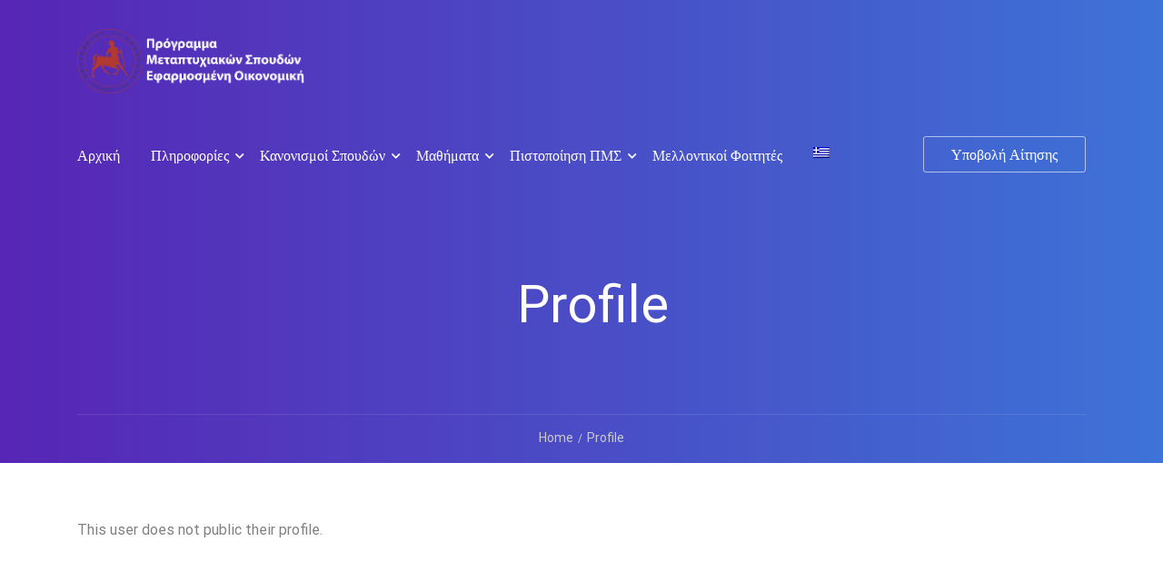

--- FILE ---
content_type: text/html; charset=UTF-8
request_url: https://applied.econ.uth.gr/profile/tzemos/
body_size: 99087
content:
<!DOCTYPE html>
<html itemscope itemtype="http://schema.org/WebPage" lang="el">
<head>
    <meta charset="UTF-8">
    <meta name="viewport" content="width=device-width, initial-scale=1">
    <link rel="profile" href="http://gmpg.org/xfn/11">
    <link rel="pingback" href="https://applied.econ.uth.gr/xmlrpc.php">
	<title>Profile &rarr; Overview - Applied Economics</title>
<meta name='robots' content='max-image-preview:large' />
	<style>img:is([sizes="auto" i], [sizes^="auto," i]) { contain-intrinsic-size: 3000px 1500px }</style>
	<link rel="alternate" hreflang="el" href="https://applied.econ.uth.gr/profile/" />
<link href='https://fonts.gstatic.com' crossorigin rel='preconnect' />
<link rel="alternate" type="application/rss+xml" title="Ροή RSS &raquo; Applied Economics" href="https://applied.econ.uth.gr/feed/" />
<link rel='stylesheet' id='course-review-css' href='https://applied.econ.uth.gr/wp-content/plugins/learnpress-course-review/assets/css/course-review.css?ver=6.8.3' type='text/css' media='all' />
<link rel='stylesheet' id='lp-course-wishlist-style-css' href='https://applied.econ.uth.gr/wp-content/plugins/learnpress-wishlist/assets/css/wishlist.css?ver=6.8.3' type='text/css' media='all' />
<link rel='stylesheet' id='wp-block-library-css' href='https://applied.econ.uth.gr/wp-includes/css/dist/block-library/style.min.css?ver=6.8.3' type='text/css' media='all' />
<style id='wp-block-library-theme-inline-css' type='text/css'>
.wp-block-audio :where(figcaption){color:#555;font-size:13px;text-align:center}.is-dark-theme .wp-block-audio :where(figcaption){color:#ffffffa6}.wp-block-audio{margin:0 0 1em}.wp-block-code{border:1px solid #ccc;border-radius:4px;font-family:Menlo,Consolas,monaco,monospace;padding:.8em 1em}.wp-block-embed :where(figcaption){color:#555;font-size:13px;text-align:center}.is-dark-theme .wp-block-embed :where(figcaption){color:#ffffffa6}.wp-block-embed{margin:0 0 1em}.blocks-gallery-caption{color:#555;font-size:13px;text-align:center}.is-dark-theme .blocks-gallery-caption{color:#ffffffa6}:root :where(.wp-block-image figcaption){color:#555;font-size:13px;text-align:center}.is-dark-theme :root :where(.wp-block-image figcaption){color:#ffffffa6}.wp-block-image{margin:0 0 1em}.wp-block-pullquote{border-bottom:4px solid;border-top:4px solid;color:currentColor;margin-bottom:1.75em}.wp-block-pullquote cite,.wp-block-pullquote footer,.wp-block-pullquote__citation{color:currentColor;font-size:.8125em;font-style:normal;text-transform:uppercase}.wp-block-quote{border-left:.25em solid;margin:0 0 1.75em;padding-left:1em}.wp-block-quote cite,.wp-block-quote footer{color:currentColor;font-size:.8125em;font-style:normal;position:relative}.wp-block-quote:where(.has-text-align-right){border-left:none;border-right:.25em solid;padding-left:0;padding-right:1em}.wp-block-quote:where(.has-text-align-center){border:none;padding-left:0}.wp-block-quote.is-large,.wp-block-quote.is-style-large,.wp-block-quote:where(.is-style-plain){border:none}.wp-block-search .wp-block-search__label{font-weight:700}.wp-block-search__button{border:1px solid #ccc;padding:.375em .625em}:where(.wp-block-group.has-background){padding:1.25em 2.375em}.wp-block-separator.has-css-opacity{opacity:.4}.wp-block-separator{border:none;border-bottom:2px solid;margin-left:auto;margin-right:auto}.wp-block-separator.has-alpha-channel-opacity{opacity:1}.wp-block-separator:not(.is-style-wide):not(.is-style-dots){width:100px}.wp-block-separator.has-background:not(.is-style-dots){border-bottom:none;height:1px}.wp-block-separator.has-background:not(.is-style-wide):not(.is-style-dots){height:2px}.wp-block-table{margin:0 0 1em}.wp-block-table td,.wp-block-table th{word-break:normal}.wp-block-table :where(figcaption){color:#555;font-size:13px;text-align:center}.is-dark-theme .wp-block-table :where(figcaption){color:#ffffffa6}.wp-block-video :where(figcaption){color:#555;font-size:13px;text-align:center}.is-dark-theme .wp-block-video :where(figcaption){color:#ffffffa6}.wp-block-video{margin:0 0 1em}:root :where(.wp-block-template-part.has-background){margin-bottom:0;margin-top:0;padding:1.25em 2.375em}
</style>
<style id='classic-theme-styles-inline-css' type='text/css'>
/*! This file is auto-generated */
.wp-block-button__link{color:#fff;background-color:#32373c;border-radius:9999px;box-shadow:none;text-decoration:none;padding:calc(.667em + 2px) calc(1.333em + 2px);font-size:1.125em}.wp-block-file__button{background:#32373c;color:#fff;text-decoration:none}
</style>
<link rel='stylesheet' id='bp-member-block-css' href='https://applied.econ.uth.gr/wp-content/plugins/buddypress/bp-members/css/blocks/member.min.css?ver=8.0.0' type='text/css' media='all' />
<link rel='stylesheet' id='bp-members-block-css' href='https://applied.econ.uth.gr/wp-content/plugins/buddypress/bp-members/css/blocks/members.min.css?ver=8.0.0' type='text/css' media='all' />
<link rel='stylesheet' id='wc-block-vendors-style-css' href='https://applied.econ.uth.gr/wp-content/plugins/woocommerce/packages/woocommerce-blocks/build/vendors-style.css?ver=4.9.1' type='text/css' media='all' />
<link rel='stylesheet' id='wc-block-style-css' href='https://applied.econ.uth.gr/wp-content/plugins/woocommerce/packages/woocommerce-blocks/build/style.css?ver=4.9.1' type='text/css' media='all' />
<style id='global-styles-inline-css' type='text/css'>
:root{--wp--preset--aspect-ratio--square: 1;--wp--preset--aspect-ratio--4-3: 4/3;--wp--preset--aspect-ratio--3-4: 3/4;--wp--preset--aspect-ratio--3-2: 3/2;--wp--preset--aspect-ratio--2-3: 2/3;--wp--preset--aspect-ratio--16-9: 16/9;--wp--preset--aspect-ratio--9-16: 9/16;--wp--preset--color--black: #000000;--wp--preset--color--cyan-bluish-gray: #abb8c3;--wp--preset--color--white: #ffffff;--wp--preset--color--pale-pink: #f78da7;--wp--preset--color--vivid-red: #cf2e2e;--wp--preset--color--luminous-vivid-orange: #ff6900;--wp--preset--color--luminous-vivid-amber: #fcb900;--wp--preset--color--light-green-cyan: #7bdcb5;--wp--preset--color--vivid-green-cyan: #00d084;--wp--preset--color--pale-cyan-blue: #8ed1fc;--wp--preset--color--vivid-cyan-blue: #0693e3;--wp--preset--color--vivid-purple: #9b51e0;--wp--preset--color--primary: #3f81fc;--wp--preset--color--title: #333;--wp--preset--color--sub-title: #999;--wp--preset--color--border-input: #ddd;--wp--preset--gradient--vivid-cyan-blue-to-vivid-purple: linear-gradient(135deg,rgba(6,147,227,1) 0%,rgb(155,81,224) 100%);--wp--preset--gradient--light-green-cyan-to-vivid-green-cyan: linear-gradient(135deg,rgb(122,220,180) 0%,rgb(0,208,130) 100%);--wp--preset--gradient--luminous-vivid-amber-to-luminous-vivid-orange: linear-gradient(135deg,rgba(252,185,0,1) 0%,rgba(255,105,0,1) 100%);--wp--preset--gradient--luminous-vivid-orange-to-vivid-red: linear-gradient(135deg,rgba(255,105,0,1) 0%,rgb(207,46,46) 100%);--wp--preset--gradient--very-light-gray-to-cyan-bluish-gray: linear-gradient(135deg,rgb(238,238,238) 0%,rgb(169,184,195) 100%);--wp--preset--gradient--cool-to-warm-spectrum: linear-gradient(135deg,rgb(74,234,220) 0%,rgb(151,120,209) 20%,rgb(207,42,186) 40%,rgb(238,44,130) 60%,rgb(251,105,98) 80%,rgb(254,248,76) 100%);--wp--preset--gradient--blush-light-purple: linear-gradient(135deg,rgb(255,206,236) 0%,rgb(152,150,240) 100%);--wp--preset--gradient--blush-bordeaux: linear-gradient(135deg,rgb(254,205,165) 0%,rgb(254,45,45) 50%,rgb(107,0,62) 100%);--wp--preset--gradient--luminous-dusk: linear-gradient(135deg,rgb(255,203,112) 0%,rgb(199,81,192) 50%,rgb(65,88,208) 100%);--wp--preset--gradient--pale-ocean: linear-gradient(135deg,rgb(255,245,203) 0%,rgb(182,227,212) 50%,rgb(51,167,181) 100%);--wp--preset--gradient--electric-grass: linear-gradient(135deg,rgb(202,248,128) 0%,rgb(113,206,126) 100%);--wp--preset--gradient--midnight: linear-gradient(135deg,rgb(2,3,129) 0%,rgb(40,116,252) 100%);--wp--preset--font-size--small: 13px;--wp--preset--font-size--medium: 20px;--wp--preset--font-size--large: 28px;--wp--preset--font-size--x-large: 42px;--wp--preset--font-size--normal: 15px;--wp--preset--font-size--huge: 36px;--wp--preset--spacing--20: 0.44rem;--wp--preset--spacing--30: 0.67rem;--wp--preset--spacing--40: 1rem;--wp--preset--spacing--50: 1.5rem;--wp--preset--spacing--60: 2.25rem;--wp--preset--spacing--70: 3.38rem;--wp--preset--spacing--80: 5.06rem;--wp--preset--shadow--natural: 6px 6px 9px rgba(0, 0, 0, 0.2);--wp--preset--shadow--deep: 12px 12px 50px rgba(0, 0, 0, 0.4);--wp--preset--shadow--sharp: 6px 6px 0px rgba(0, 0, 0, 0.2);--wp--preset--shadow--outlined: 6px 6px 0px -3px rgba(255, 255, 255, 1), 6px 6px rgba(0, 0, 0, 1);--wp--preset--shadow--crisp: 6px 6px 0px rgba(0, 0, 0, 1);}:where(.is-layout-flex){gap: 0.5em;}:where(.is-layout-grid){gap: 0.5em;}body .is-layout-flex{display: flex;}.is-layout-flex{flex-wrap: wrap;align-items: center;}.is-layout-flex > :is(*, div){margin: 0;}body .is-layout-grid{display: grid;}.is-layout-grid > :is(*, div){margin: 0;}:where(.wp-block-columns.is-layout-flex){gap: 2em;}:where(.wp-block-columns.is-layout-grid){gap: 2em;}:where(.wp-block-post-template.is-layout-flex){gap: 1.25em;}:where(.wp-block-post-template.is-layout-grid){gap: 1.25em;}.has-black-color{color: var(--wp--preset--color--black) !important;}.has-cyan-bluish-gray-color{color: var(--wp--preset--color--cyan-bluish-gray) !important;}.has-white-color{color: var(--wp--preset--color--white) !important;}.has-pale-pink-color{color: var(--wp--preset--color--pale-pink) !important;}.has-vivid-red-color{color: var(--wp--preset--color--vivid-red) !important;}.has-luminous-vivid-orange-color{color: var(--wp--preset--color--luminous-vivid-orange) !important;}.has-luminous-vivid-amber-color{color: var(--wp--preset--color--luminous-vivid-amber) !important;}.has-light-green-cyan-color{color: var(--wp--preset--color--light-green-cyan) !important;}.has-vivid-green-cyan-color{color: var(--wp--preset--color--vivid-green-cyan) !important;}.has-pale-cyan-blue-color{color: var(--wp--preset--color--pale-cyan-blue) !important;}.has-vivid-cyan-blue-color{color: var(--wp--preset--color--vivid-cyan-blue) !important;}.has-vivid-purple-color{color: var(--wp--preset--color--vivid-purple) !important;}.has-black-background-color{background-color: var(--wp--preset--color--black) !important;}.has-cyan-bluish-gray-background-color{background-color: var(--wp--preset--color--cyan-bluish-gray) !important;}.has-white-background-color{background-color: var(--wp--preset--color--white) !important;}.has-pale-pink-background-color{background-color: var(--wp--preset--color--pale-pink) !important;}.has-vivid-red-background-color{background-color: var(--wp--preset--color--vivid-red) !important;}.has-luminous-vivid-orange-background-color{background-color: var(--wp--preset--color--luminous-vivid-orange) !important;}.has-luminous-vivid-amber-background-color{background-color: var(--wp--preset--color--luminous-vivid-amber) !important;}.has-light-green-cyan-background-color{background-color: var(--wp--preset--color--light-green-cyan) !important;}.has-vivid-green-cyan-background-color{background-color: var(--wp--preset--color--vivid-green-cyan) !important;}.has-pale-cyan-blue-background-color{background-color: var(--wp--preset--color--pale-cyan-blue) !important;}.has-vivid-cyan-blue-background-color{background-color: var(--wp--preset--color--vivid-cyan-blue) !important;}.has-vivid-purple-background-color{background-color: var(--wp--preset--color--vivid-purple) !important;}.has-black-border-color{border-color: var(--wp--preset--color--black) !important;}.has-cyan-bluish-gray-border-color{border-color: var(--wp--preset--color--cyan-bluish-gray) !important;}.has-white-border-color{border-color: var(--wp--preset--color--white) !important;}.has-pale-pink-border-color{border-color: var(--wp--preset--color--pale-pink) !important;}.has-vivid-red-border-color{border-color: var(--wp--preset--color--vivid-red) !important;}.has-luminous-vivid-orange-border-color{border-color: var(--wp--preset--color--luminous-vivid-orange) !important;}.has-luminous-vivid-amber-border-color{border-color: var(--wp--preset--color--luminous-vivid-amber) !important;}.has-light-green-cyan-border-color{border-color: var(--wp--preset--color--light-green-cyan) !important;}.has-vivid-green-cyan-border-color{border-color: var(--wp--preset--color--vivid-green-cyan) !important;}.has-pale-cyan-blue-border-color{border-color: var(--wp--preset--color--pale-cyan-blue) !important;}.has-vivid-cyan-blue-border-color{border-color: var(--wp--preset--color--vivid-cyan-blue) !important;}.has-vivid-purple-border-color{border-color: var(--wp--preset--color--vivid-purple) !important;}.has-vivid-cyan-blue-to-vivid-purple-gradient-background{background: var(--wp--preset--gradient--vivid-cyan-blue-to-vivid-purple) !important;}.has-light-green-cyan-to-vivid-green-cyan-gradient-background{background: var(--wp--preset--gradient--light-green-cyan-to-vivid-green-cyan) !important;}.has-luminous-vivid-amber-to-luminous-vivid-orange-gradient-background{background: var(--wp--preset--gradient--luminous-vivid-amber-to-luminous-vivid-orange) !important;}.has-luminous-vivid-orange-to-vivid-red-gradient-background{background: var(--wp--preset--gradient--luminous-vivid-orange-to-vivid-red) !important;}.has-very-light-gray-to-cyan-bluish-gray-gradient-background{background: var(--wp--preset--gradient--very-light-gray-to-cyan-bluish-gray) !important;}.has-cool-to-warm-spectrum-gradient-background{background: var(--wp--preset--gradient--cool-to-warm-spectrum) !important;}.has-blush-light-purple-gradient-background{background: var(--wp--preset--gradient--blush-light-purple) !important;}.has-blush-bordeaux-gradient-background{background: var(--wp--preset--gradient--blush-bordeaux) !important;}.has-luminous-dusk-gradient-background{background: var(--wp--preset--gradient--luminous-dusk) !important;}.has-pale-ocean-gradient-background{background: var(--wp--preset--gradient--pale-ocean) !important;}.has-electric-grass-gradient-background{background: var(--wp--preset--gradient--electric-grass) !important;}.has-midnight-gradient-background{background: var(--wp--preset--gradient--midnight) !important;}.has-small-font-size{font-size: var(--wp--preset--font-size--small) !important;}.has-medium-font-size{font-size: var(--wp--preset--font-size--medium) !important;}.has-large-font-size{font-size: var(--wp--preset--font-size--large) !important;}.has-x-large-font-size{font-size: var(--wp--preset--font-size--x-large) !important;}
:where(.wp-block-post-template.is-layout-flex){gap: 1.25em;}:where(.wp-block-post-template.is-layout-grid){gap: 1.25em;}
:where(.wp-block-columns.is-layout-flex){gap: 2em;}:where(.wp-block-columns.is-layout-grid){gap: 2em;}
:root :where(.wp-block-pullquote){font-size: 1.5em;line-height: 1.6;}
</style>
<link rel='stylesheet' id='bp-legacy-css-css' href='https://applied.econ.uth.gr/wp-content/plugins/buddypress/bp-templates/bp-legacy/css/buddypress.min.css?ver=8.0.0' type='text/css' media='screen' />
<link rel='stylesheet' id='contact-form-7-css' href='https://applied.econ.uth.gr/wp-content/plugins/contact-form-7/includes/css/styles.css?ver=5.4.1' type='text/css' media='all' />
<link rel='stylesheet' id='pmpro_frontend-css' href='https://applied.econ.uth.gr/wp-content/plugins/paid-memberships-pro/css/frontend.css?ver=2.5.9.1' type='text/css' media='screen' />
<link rel='stylesheet' id='pmpro_print-css' href='https://applied.econ.uth.gr/wp-content/plugins/paid-memberships-pro/css/print.css?ver=2.5.9.1' type='text/css' media='print' />
<link rel='stylesheet' id='rs-plugin-settings-css' href='https://applied.econ.uth.gr/wp-content/plugins/revslider/public/assets/css/rs6.css?ver=6.4.11' type='text/css' media='all' />
<style id='rs-plugin-settings-inline-css' type='text/css'>
#rs-demo-id {}
</style>
<link rel='stylesheet' id='woocommerce-layout-css' href='https://applied.econ.uth.gr/wp-content/plugins/woocommerce/assets/css/woocommerce-layout.css?ver=5.3.0' type='text/css' media='all' />
<link rel='stylesheet' id='woocommerce-general-css' href='https://applied.econ.uth.gr/wp-content/plugins/woocommerce/assets/css/woocommerce.css?ver=5.3.0' type='text/css' media='all' />
<style id='woocommerce-inline-inline-css' type='text/css'>
.woocommerce form .form-row .required { visibility: visible; }
</style>
<link rel='stylesheet' id='wpems-countdown-css-css' href='https://applied.econ.uth.gr/wp-content/plugins/wp-events-manager/inc/libraries//countdown/css/jquery.countdown.css?ver=6.8.3' type='text/css' media='all' />
<link rel='stylesheet' id='wpems-owl-carousel-css-css' href='https://applied.econ.uth.gr/wp-content/plugins/wp-events-manager/inc/libraries//owl-carousel/css/owl.carousel.css?ver=6.8.3' type='text/css' media='all' />
<link rel='stylesheet' id='wpems-fronted-css-css' href='https://applied.econ.uth.gr/wp-content/plugins/wp-events-manager/assets//css/frontend/events.min.css?ver=6.8.3' type='text/css' media='all' />
<link rel='stylesheet' id='wpml-menu-item-0-css' href='//applied.econ.uth.gr/wp-content/plugins/sitepress-multilingual-cms/templates/language-switchers/menu-item/style.min.css?ver=1' type='text/css' media='all' />
<link rel='stylesheet' id='h5p-plugin-styles-css' href='https://applied.econ.uth.gr/wp-content/plugins/h5p/h5p-php-library/styles/h5p.css?ver=1.15.2' type='text/css' media='all' />
<link rel='stylesheet' id='dashicons-css' href='https://applied.econ.uth.gr/wp-includes/css/dashicons.min.css?ver=6.8.3' type='text/css' media='all' />
<link rel='stylesheet' id='js_composer_custom_css-css' href='//applied.econ.uth.gr/wp-content/uploads/js_composer/custom.css?ver=6.6.0' type='text/css' media='all' />
<link rel='stylesheet' id='lp-font-awesome-5-css' href='https://applied.econ.uth.gr/wp-content/plugins/learnpress/assets/src/css/vendor/font-awesome-5.min.css?ver=4.0.7' type='text/css' media='all' />
<link rel='stylesheet' id='lp-bundle-css' href='https://applied.econ.uth.gr/wp-content/plugins/learnpress/assets/css/bundle.min.css?ver=4.0.7' type='text/css' media='all' />
<link rel='stylesheet' id='learnpress-css' href='https://applied.econ.uth.gr/wp-content/plugins/learnpress/assets/css/learnpress.css?ver=4.0.7' type='text/css' media='all' />
<link rel='stylesheet' id='font-awesome-css' href='https://applied.econ.uth.gr/wp-content/themes/eduma/assets/css/all.min.css?ver=4.4.6' type='text/css' media='all' />
<link rel='stylesheet' id='font-v4-shims-css' href='https://applied.econ.uth.gr/wp-content/themes/eduma/assets/css/v4-shims.min.css?ver=4.4.6' type='text/css' media='all' />
<link rel='stylesheet' id='ionicons-css' href='https://applied.econ.uth.gr/wp-content/themes/eduma/assets/css/ionicons.min.css?ver=6.8.3' type='text/css' media='all' />
<link rel='stylesheet' id='font-pe-icon-7-css' href='https://applied.econ.uth.gr/wp-content/themes/eduma/assets/css/font-pe-icon-7.css?ver=6.8.3' type='text/css' media='all' />
<link rel='stylesheet' id='flaticon-css' href='https://applied.econ.uth.gr/wp-content/themes/eduma/assets/css/flaticon.css?ver=6.8.3' type='text/css' media='all' />
<link rel='stylesheet' id='thim-linearicons-font-css' href='https://applied.econ.uth.gr/wp-content/themes/eduma/assets/css/linearicons.css?ver=6.8.3' type='text/css' media='all' />
<link rel='stylesheet' id='line-awesome-css' href='https://applied.econ.uth.gr/wp-content/themes/eduma/assets/css/line-awesome.min.css?ver=4.4.6' type='text/css' media='all' />
<link rel='stylesheet' id='thim-custom-vc-css' href='https://applied.econ.uth.gr/wp-content/themes/eduma/assets/css/custom-vc.css?ver=4.4.6' type='text/css' media='all' />
<link rel='stylesheet' id='thim-style-css' href='https://applied.econ.uth.gr/wp-content/themes/eduma/style.css?ver=4.4.6' type='text/css' media='all' />
<style id='thim-style-inline-css' type='text/css'>

			:root {
				--thim-body-primary-color: #3f81fc;
				--thim-body-secondary-color: #6020D2;
				--thim-button-text-color: #FFFFFF;
				--thim-button-hover-color: #224AE8;
 			}
		
</style>
<link rel='stylesheet' id='thim-style-options-css' href='//applied.econ.uth.gr/wp-content/uploads/tc_stylesheets/eduma.1695582973.css?ver=6.8.3' type='text/css' media='all' />
<script type="text/javascript" src="https://applied.econ.uth.gr/wp-includes/js/jquery/jquery.min.js?ver=3.7.1" id="jquery-core-js"></script>
<script type="text/javascript" src="https://applied.econ.uth.gr/wp-includes/js/jquery/jquery-migrate.min.js?ver=3.4.1" id="jquery-migrate-js"></script>
<script type="text/javascript" src="https://applied.econ.uth.gr/wp-content/plugins/learnpress-wishlist/assets/js/wishlist.js?ver=6.8.3" id="lp-course-wishlist-script-js"></script>
<script type="text/javascript" id="bp-confirm-js-extra">
/* <![CDATA[ */
var BP_Confirm = {"are_you_sure":"\u0395\u03af\u03c3\u03c4\u03b5 \u03c3\u03af\u03b3\u03bf\u03c5\u03c1\u03bf\u03c2;"};
/* ]]> */
</script>
<script type="text/javascript" src="https://applied.econ.uth.gr/wp-content/plugins/buddypress/bp-core/js/confirm.min.js?ver=8.0.0" id="bp-confirm-js"></script>
<script type="text/javascript" src="https://applied.econ.uth.gr/wp-content/plugins/buddypress/bp-core/js/widget-members.min.js?ver=8.0.0" id="bp-widget-members-js"></script>
<script type="text/javascript" src="https://applied.econ.uth.gr/wp-content/plugins/buddypress/bp-core/js/jquery-query.min.js?ver=8.0.0" id="bp-jquery-query-js"></script>
<script type="text/javascript" src="https://applied.econ.uth.gr/wp-content/plugins/buddypress/bp-core/js/vendor/jquery-cookie.min.js?ver=8.0.0" id="bp-jquery-cookie-js"></script>
<script type="text/javascript" src="https://applied.econ.uth.gr/wp-content/plugins/buddypress/bp-core/js/vendor/jquery-scroll-to.min.js?ver=8.0.0" id="bp-jquery-scroll-to-js"></script>
<script type="text/javascript" id="bp-legacy-js-js-extra">
/* <![CDATA[ */
var BP_DTheme = {"accepted":"\u0391\u03c0\u03bf\u03b4\u03b5\u03ba\u03c4\u03cc","close":"\u039a\u03bb\u03b5\u03af\u03c3\u03b9\u03bc\u03bf","comments":"\u03c3\u03c7\u03cc\u03bb\u03b9\u03b1","leave_group_confirm":"\u0395\u03af\u03c3\u03c4\u03b5 \u03c3\u03af\u03b3\u03bf\u03c5\u03c1\u03bf\u03c2 \u03cc\u03c4\u03b9 \u03b8\u03ad\u03bb\u03b5\u03c4\u03b5 \u03bd\u03b1 \u03b1\u03c0\u03bf\u03c7\u03c9\u03c1\u03ae\u03c3\u03b5\u03c4\u03b5 \u03b1\u03c0\u03cc \u03c4\u03b7\u03bd \u03bf\u03bc\u03ac\u03b4\u03b1;","mark_as_fav":"\u0391\u03b3\u03b1\u03c0\u03b7\u03bc\u03ad\u03bd\u03bf","my_favs":"\u03a4\u03b1 \u0391\u03b3\u03b1\u03c0\u03b7\u03bc\u03ad\u03bd\u03b1 \u03bc\u03bf\u03c5","rejected":"\u0391\u03c0\u03bf\u03c1\u03c1\u03af\u03c6\u03b8\u03b7\u03ba\u03b5","remove_fav":"\u0391\u03c6\u03b1\u03af\u03c1\u03b5\u03c3\u03b7 \u0391\u03b3\u03b1\u03c0\u03b7\u03bc\u03ad\u03bd\u03bf\u03c5","show_all":"\u0395\u03bc\u03c6\u03ac\u03bd\u03b9\u03c3\u03b7 \u03cc\u03bb\u03c9\u03bd","show_all_comments":"\u03a0\u03c1\u03cc\u03b2\u03b1\u03bb\u03b5 \u03cc\u03bb\u03b1 \u03c4\u03b1 \u03c3\u03c7\u03cc\u03bb\u03b9\u03b1 \u03b3\u03b9\u03b1 \u03b1\u03c5\u03c4\u03cc \u03c4\u03bf \u03b8\u03ad\u03bc\u03b1","show_x_comments":"\u03a0\u03c1\u03bf\u03b2\u03bf\u03bb\u03ae \u03cc\u03bb\u03c9\u03bd \u03c4\u03c9\u03bd \u03c3\u03c7\u03bf\u03bb\u03af\u03c9\u03bd (%d)","unsaved_changes":"\u03a4\u03bf \u03c0\u03c1\u03bf\u03c6\u03af\u03bb \u03c3\u03b1\u03c2 \u03ad\u03c7\u03b5\u03b9 \u03bc\u03b7 \u03b1\u03c0\u03bf\u03b8\u03b7\u03ba\u03b5\u03c5\u03bc\u03ad\u03bd\u03b5\u03c2 \u03b1\u03bb\u03bb\u03b1\u03b3\u03ad\u03c2. \u0391\u03bd \u03c6\u03cd\u03b3\u03b5\u03c4\u03b5 \u03b1\u03c0\u03cc \u03c4\u03b7\u03bd \u03c3\u03b5\u03bb\u03af\u03b4\u03b1, \u03bf\u03b9 \u03b1\u03bb\u03bb\u03b1\u03b3\u03ad\u03c2 \u03b8\u03b1 \u03c7\u03b1\u03b8\u03bf\u03cd\u03bd.","view":"\u03a0\u03c1\u03bf\u03b2\u03bf\u03bb\u03ae","store_filter_settings":""};
/* ]]> */
</script>
<script type="text/javascript" src="https://applied.econ.uth.gr/wp-content/plugins/buddypress/bp-templates/bp-legacy/js/buddypress.min.js?ver=8.0.0" id="bp-legacy-js-js"></script>
<script type="text/javascript" src="https://applied.econ.uth.gr/wp-content/plugins/revslider/public/assets/js/rbtools.min.js?ver=6.4.8" id="tp-tools-js"></script>
<script type="text/javascript" src="https://applied.econ.uth.gr/wp-content/plugins/revslider/public/assets/js/rs6.min.js?ver=6.4.11" id="revmin-js"></script>
<script type="text/javascript" src="https://applied.econ.uth.gr/wp-content/plugins/woocommerce/assets/js/jquery-blockui/jquery.blockUI.min.js?ver=2.70" id="jquery-blockui-js"></script>
<script type="text/javascript" id="wc-add-to-cart-js-extra">
/* <![CDATA[ */
var wc_add_to_cart_params = {"ajax_url":"\/wp-admin\/admin-ajax.php","wc_ajax_url":"\/?wc-ajax=%%endpoint%%","i18n_view_cart":"View cart","cart_url":"https:\/\/applied.econ.uth.gr\/cart\/","is_cart":"","cart_redirect_after_add":"no"};
/* ]]> */
</script>
<script type="text/javascript" src="https://applied.econ.uth.gr/wp-content/plugins/woocommerce/assets/js/frontend/add-to-cart.min.js?ver=5.3.0" id="wc-add-to-cart-js"></script>
<script type="text/javascript" src="https://applied.econ.uth.gr/wp-includes/js/underscore.min.js?ver=1.13.7" id="underscore-js"></script>
<script type="text/javascript" src="https://applied.econ.uth.gr/wp-content/plugins/js_composer/assets/js/vendors/woocommerce-add-to-cart.js?ver=6.6.0" id="vc_woocommerce-add-to-cart-js-js"></script>
<script type="text/javascript" id="utils-js-extra">
/* <![CDATA[ */
var userSettings = {"url":"\/","uid":"0","time":"1764314026","secure":"1"};
/* ]]> */
</script>
<script type="text/javascript" src="https://applied.econ.uth.gr/wp-includes/js/utils.min.js?ver=6.8.3" id="utils-js"></script>
<script type="text/javascript" id="lp-global-js-extra">
/* <![CDATA[ */
var lpGlobalSettings = {"url":"https:\/\/applied.econ.uth.gr\/profile\/tzemos\/","siteurl":"https:\/\/applied.econ.uth.gr","ajax":"https:\/\/applied.econ.uth.gr\/wp-admin\/admin-ajax.php","courses_url":"https:\/\/applied.econ.uth.gr\/courses\/","post_id":4521,"user_id":0,"theme":"eduma","localize":{"button_ok":"OK","button_cancel":"Cancel","button_yes":"Yes","button_no":"No"},"lp_rest_url":"https:\/\/applied.econ.uth.gr\/wp-json\/","nonce":"840bac0920","option_enable_popup_confirm_finish":"yes"};
/* ]]> */
</script>
<script type="text/javascript" src="https://applied.econ.uth.gr/wp-content/plugins/learnpress/assets/js/global.min.js?ver=4.0.7" id="lp-global-js"></script>
<script type="text/javascript" src="https://applied.econ.uth.gr/wp-content/plugins/learnpress/assets/js/dist/utils.min.js?ver=4.0.7" id="lp-utils-js"></script>
<script type="text/javascript" src="https://applied.econ.uth.gr/wp-includes/js/plupload/moxie.min.js?ver=1.3.5.1" id="moxiejs-js"></script>
<script type="text/javascript" src="https://applied.econ.uth.gr/wp-includes/js/plupload/plupload.min.js?ver=2.1.9" id="plupload-js"></script>
<link rel="https://api.w.org/" href="https://applied.econ.uth.gr/wp-json/" /><link rel="alternate" title="JSON" type="application/json" href="https://applied.econ.uth.gr/wp-json/wp/v2/pages/4521" /><link rel="EditURI" type="application/rsd+xml" title="RSD" href="https://applied.econ.uth.gr/xmlrpc.php?rsd" />
<meta name="generator" content="WordPress 6.8.3" />
<meta name="generator" content="WooCommerce 5.3.0" />
<link rel="canonical" href="https://applied.econ.uth.gr/profile/" />
<link rel='shortlink' href='https://applied.econ.uth.gr/?p=4521' />
<link rel="alternate" title="oEmbed (JSON)" type="application/json+oembed" href="https://applied.econ.uth.gr/wp-json/oembed/1.0/embed?url=https%3A%2F%2Fapplied.econ.uth.gr%2Fprofile%2F" />
<link rel="alternate" title="oEmbed (XML)" type="text/xml+oembed" href="https://applied.econ.uth.gr/wp-json/oembed/1.0/embed?url=https%3A%2F%2Fapplied.econ.uth.gr%2Fprofile%2F&#038;format=xml" />
<meta name="generator" content="WPML ver:4.4.10 stt:1,13;" />

	<script type="text/javascript">var ajaxurl = 'https://applied.econ.uth.gr/wp-admin/admin-ajax.php';</script>


		<style id="learn-press-custom-css">
			:root {
				--lp-primary-color: #ffb606;
				--lp-secondary-color: #442e66;
			}
		</style>

			<noscript><style>.woocommerce-product-gallery{ opacity: 1 !important; }</style></noscript>
	            <script type="text/javascript">
                function tc_insert_internal_css(css) {
                    var tc_style = document.createElement("style");
                    tc_style.type = "text/css";
                    tc_style.setAttribute('data-type', 'tc-internal-css');
                    var tc_style_content = document.createTextNode(css);
                    tc_style.appendChild(tc_style_content);
                    document.head.appendChild(tc_style);
                }
            </script>
			<meta name="generator" content="Powered by WPBakery Page Builder - drag and drop page builder for WordPress."/>
<meta name="generator" content="Powered by Slider Revolution 6.4.11 - responsive, Mobile-Friendly Slider Plugin for WordPress with comfortable drag and drop interface." />
<script type="text/javascript">function setREVStartSize(e){
			//window.requestAnimationFrame(function() {				 
				window.RSIW = window.RSIW===undefined ? window.innerWidth : window.RSIW;	
				window.RSIH = window.RSIH===undefined ? window.innerHeight : window.RSIH;	
				try {								
					var pw = document.getElementById(e.c).parentNode.offsetWidth,
						newh;
					pw = pw===0 || isNaN(pw) ? window.RSIW : pw;
					e.tabw = e.tabw===undefined ? 0 : parseInt(e.tabw);
					e.thumbw = e.thumbw===undefined ? 0 : parseInt(e.thumbw);
					e.tabh = e.tabh===undefined ? 0 : parseInt(e.tabh);
					e.thumbh = e.thumbh===undefined ? 0 : parseInt(e.thumbh);
					e.tabhide = e.tabhide===undefined ? 0 : parseInt(e.tabhide);
					e.thumbhide = e.thumbhide===undefined ? 0 : parseInt(e.thumbhide);
					e.mh = e.mh===undefined || e.mh=="" || e.mh==="auto" ? 0 : parseInt(e.mh,0);		
					if(e.layout==="fullscreen" || e.l==="fullscreen") 						
						newh = Math.max(e.mh,window.RSIH);					
					else{					
						e.gw = Array.isArray(e.gw) ? e.gw : [e.gw];
						for (var i in e.rl) if (e.gw[i]===undefined || e.gw[i]===0) e.gw[i] = e.gw[i-1];					
						e.gh = e.el===undefined || e.el==="" || (Array.isArray(e.el) && e.el.length==0)? e.gh : e.el;
						e.gh = Array.isArray(e.gh) ? e.gh : [e.gh];
						for (var i in e.rl) if (e.gh[i]===undefined || e.gh[i]===0) e.gh[i] = e.gh[i-1];
											
						var nl = new Array(e.rl.length),
							ix = 0,						
							sl;					
						e.tabw = e.tabhide>=pw ? 0 : e.tabw;
						e.thumbw = e.thumbhide>=pw ? 0 : e.thumbw;
						e.tabh = e.tabhide>=pw ? 0 : e.tabh;
						e.thumbh = e.thumbhide>=pw ? 0 : e.thumbh;					
						for (var i in e.rl) nl[i] = e.rl[i]<window.RSIW ? 0 : e.rl[i];
						sl = nl[0];									
						for (var i in nl) if (sl>nl[i] && nl[i]>0) { sl = nl[i]; ix=i;}															
						var m = pw>(e.gw[ix]+e.tabw+e.thumbw) ? 1 : (pw-(e.tabw+e.thumbw)) / (e.gw[ix]);					
						newh =  (e.gh[ix] * m) + (e.tabh + e.thumbh);
					}				
					if(window.rs_init_css===undefined) window.rs_init_css = document.head.appendChild(document.createElement("style"));					
					document.getElementById(e.c).height = newh+"px";
					window.rs_init_css.innerHTML += "#"+e.c+"_wrapper { height: "+newh+"px }";				
				} catch(e){
					console.log("Failure at Presize of Slider:" + e)
				}					   
			//});
		  };</script>
<style id="kirki-inline-styles">/* cyrillic-ext */
@font-face {
  font-family: 'Roboto';
  font-style: normal;
  font-weight: 300;
  font-stretch: normal;
  font-display: swap;
  src: url(https://applied.econ.uth.gr/wp-content/fonts/roboto/font) format('woff');
  unicode-range: U+0460-052F, U+1C80-1C8A, U+20B4, U+2DE0-2DFF, U+A640-A69F, U+FE2E-FE2F;
}
/* cyrillic */
@font-face {
  font-family: 'Roboto';
  font-style: normal;
  font-weight: 300;
  font-stretch: normal;
  font-display: swap;
  src: url(https://applied.econ.uth.gr/wp-content/fonts/roboto/font) format('woff');
  unicode-range: U+0301, U+0400-045F, U+0490-0491, U+04B0-04B1, U+2116;
}
/* greek-ext */
@font-face {
  font-family: 'Roboto';
  font-style: normal;
  font-weight: 300;
  font-stretch: normal;
  font-display: swap;
  src: url(https://applied.econ.uth.gr/wp-content/fonts/roboto/font) format('woff');
  unicode-range: U+1F00-1FFF;
}
/* greek */
@font-face {
  font-family: 'Roboto';
  font-style: normal;
  font-weight: 300;
  font-stretch: normal;
  font-display: swap;
  src: url(https://applied.econ.uth.gr/wp-content/fonts/roboto/font) format('woff');
  unicode-range: U+0370-0377, U+037A-037F, U+0384-038A, U+038C, U+038E-03A1, U+03A3-03FF;
}
/* math */
@font-face {
  font-family: 'Roboto';
  font-style: normal;
  font-weight: 300;
  font-stretch: normal;
  font-display: swap;
  src: url(https://applied.econ.uth.gr/wp-content/fonts/roboto/font) format('woff');
  unicode-range: U+0302-0303, U+0305, U+0307-0308, U+0310, U+0312, U+0315, U+031A, U+0326-0327, U+032C, U+032F-0330, U+0332-0333, U+0338, U+033A, U+0346, U+034D, U+0391-03A1, U+03A3-03A9, U+03B1-03C9, U+03D1, U+03D5-03D6, U+03F0-03F1, U+03F4-03F5, U+2016-2017, U+2034-2038, U+203C, U+2040, U+2043, U+2047, U+2050, U+2057, U+205F, U+2070-2071, U+2074-208E, U+2090-209C, U+20D0-20DC, U+20E1, U+20E5-20EF, U+2100-2112, U+2114-2115, U+2117-2121, U+2123-214F, U+2190, U+2192, U+2194-21AE, U+21B0-21E5, U+21F1-21F2, U+21F4-2211, U+2213-2214, U+2216-22FF, U+2308-230B, U+2310, U+2319, U+231C-2321, U+2336-237A, U+237C, U+2395, U+239B-23B7, U+23D0, U+23DC-23E1, U+2474-2475, U+25AF, U+25B3, U+25B7, U+25BD, U+25C1, U+25CA, U+25CC, U+25FB, U+266D-266F, U+27C0-27FF, U+2900-2AFF, U+2B0E-2B11, U+2B30-2B4C, U+2BFE, U+3030, U+FF5B, U+FF5D, U+1D400-1D7FF, U+1EE00-1EEFF;
}
/* symbols */
@font-face {
  font-family: 'Roboto';
  font-style: normal;
  font-weight: 300;
  font-stretch: normal;
  font-display: swap;
  src: url(https://applied.econ.uth.gr/wp-content/fonts/roboto/font) format('woff');
  unicode-range: U+0001-000C, U+000E-001F, U+007F-009F, U+20DD-20E0, U+20E2-20E4, U+2150-218F, U+2190, U+2192, U+2194-2199, U+21AF, U+21E6-21F0, U+21F3, U+2218-2219, U+2299, U+22C4-22C6, U+2300-243F, U+2440-244A, U+2460-24FF, U+25A0-27BF, U+2800-28FF, U+2921-2922, U+2981, U+29BF, U+29EB, U+2B00-2BFF, U+4DC0-4DFF, U+FFF9-FFFB, U+10140-1018E, U+10190-1019C, U+101A0, U+101D0-101FD, U+102E0-102FB, U+10E60-10E7E, U+1D2C0-1D2D3, U+1D2E0-1D37F, U+1F000-1F0FF, U+1F100-1F1AD, U+1F1E6-1F1FF, U+1F30D-1F30F, U+1F315, U+1F31C, U+1F31E, U+1F320-1F32C, U+1F336, U+1F378, U+1F37D, U+1F382, U+1F393-1F39F, U+1F3A7-1F3A8, U+1F3AC-1F3AF, U+1F3C2, U+1F3C4-1F3C6, U+1F3CA-1F3CE, U+1F3D4-1F3E0, U+1F3ED, U+1F3F1-1F3F3, U+1F3F5-1F3F7, U+1F408, U+1F415, U+1F41F, U+1F426, U+1F43F, U+1F441-1F442, U+1F444, U+1F446-1F449, U+1F44C-1F44E, U+1F453, U+1F46A, U+1F47D, U+1F4A3, U+1F4B0, U+1F4B3, U+1F4B9, U+1F4BB, U+1F4BF, U+1F4C8-1F4CB, U+1F4D6, U+1F4DA, U+1F4DF, U+1F4E3-1F4E6, U+1F4EA-1F4ED, U+1F4F7, U+1F4F9-1F4FB, U+1F4FD-1F4FE, U+1F503, U+1F507-1F50B, U+1F50D, U+1F512-1F513, U+1F53E-1F54A, U+1F54F-1F5FA, U+1F610, U+1F650-1F67F, U+1F687, U+1F68D, U+1F691, U+1F694, U+1F698, U+1F6AD, U+1F6B2, U+1F6B9-1F6BA, U+1F6BC, U+1F6C6-1F6CF, U+1F6D3-1F6D7, U+1F6E0-1F6EA, U+1F6F0-1F6F3, U+1F6F7-1F6FC, U+1F700-1F7FF, U+1F800-1F80B, U+1F810-1F847, U+1F850-1F859, U+1F860-1F887, U+1F890-1F8AD, U+1F8B0-1F8BB, U+1F8C0-1F8C1, U+1F900-1F90B, U+1F93B, U+1F946, U+1F984, U+1F996, U+1F9E9, U+1FA00-1FA6F, U+1FA70-1FA7C, U+1FA80-1FA89, U+1FA8F-1FAC6, U+1FACE-1FADC, U+1FADF-1FAE9, U+1FAF0-1FAF8, U+1FB00-1FBFF;
}
/* vietnamese */
@font-face {
  font-family: 'Roboto';
  font-style: normal;
  font-weight: 300;
  font-stretch: normal;
  font-display: swap;
  src: url(https://applied.econ.uth.gr/wp-content/fonts/roboto/font) format('woff');
  unicode-range: U+0102-0103, U+0110-0111, U+0128-0129, U+0168-0169, U+01A0-01A1, U+01AF-01B0, U+0300-0301, U+0303-0304, U+0308-0309, U+0323, U+0329, U+1EA0-1EF9, U+20AB;
}
/* latin-ext */
@font-face {
  font-family: 'Roboto';
  font-style: normal;
  font-weight: 300;
  font-stretch: normal;
  font-display: swap;
  src: url(https://applied.econ.uth.gr/wp-content/fonts/roboto/font) format('woff');
  unicode-range: U+0100-02BA, U+02BD-02C5, U+02C7-02CC, U+02CE-02D7, U+02DD-02FF, U+0304, U+0308, U+0329, U+1D00-1DBF, U+1E00-1E9F, U+1EF2-1EFF, U+2020, U+20A0-20AB, U+20AD-20C0, U+2113, U+2C60-2C7F, U+A720-A7FF;
}
/* latin */
@font-face {
  font-family: 'Roboto';
  font-style: normal;
  font-weight: 300;
  font-stretch: normal;
  font-display: swap;
  src: url(https://applied.econ.uth.gr/wp-content/fonts/roboto/font) format('woff');
  unicode-range: U+0000-00FF, U+0131, U+0152-0153, U+02BB-02BC, U+02C6, U+02DA, U+02DC, U+0304, U+0308, U+0329, U+2000-206F, U+20AC, U+2122, U+2191, U+2193, U+2212, U+2215, U+FEFF, U+FFFD;
}
/* cyrillic-ext */
@font-face {
  font-family: 'Roboto';
  font-style: normal;
  font-weight: 400;
  font-stretch: normal;
  font-display: swap;
  src: url(https://applied.econ.uth.gr/wp-content/fonts/roboto/font) format('woff');
  unicode-range: U+0460-052F, U+1C80-1C8A, U+20B4, U+2DE0-2DFF, U+A640-A69F, U+FE2E-FE2F;
}
/* cyrillic */
@font-face {
  font-family: 'Roboto';
  font-style: normal;
  font-weight: 400;
  font-stretch: normal;
  font-display: swap;
  src: url(https://applied.econ.uth.gr/wp-content/fonts/roboto/font) format('woff');
  unicode-range: U+0301, U+0400-045F, U+0490-0491, U+04B0-04B1, U+2116;
}
/* greek-ext */
@font-face {
  font-family: 'Roboto';
  font-style: normal;
  font-weight: 400;
  font-stretch: normal;
  font-display: swap;
  src: url(https://applied.econ.uth.gr/wp-content/fonts/roboto/font) format('woff');
  unicode-range: U+1F00-1FFF;
}
/* greek */
@font-face {
  font-family: 'Roboto';
  font-style: normal;
  font-weight: 400;
  font-stretch: normal;
  font-display: swap;
  src: url(https://applied.econ.uth.gr/wp-content/fonts/roboto/font) format('woff');
  unicode-range: U+0370-0377, U+037A-037F, U+0384-038A, U+038C, U+038E-03A1, U+03A3-03FF;
}
/* math */
@font-face {
  font-family: 'Roboto';
  font-style: normal;
  font-weight: 400;
  font-stretch: normal;
  font-display: swap;
  src: url(https://applied.econ.uth.gr/wp-content/fonts/roboto/font) format('woff');
  unicode-range: U+0302-0303, U+0305, U+0307-0308, U+0310, U+0312, U+0315, U+031A, U+0326-0327, U+032C, U+032F-0330, U+0332-0333, U+0338, U+033A, U+0346, U+034D, U+0391-03A1, U+03A3-03A9, U+03B1-03C9, U+03D1, U+03D5-03D6, U+03F0-03F1, U+03F4-03F5, U+2016-2017, U+2034-2038, U+203C, U+2040, U+2043, U+2047, U+2050, U+2057, U+205F, U+2070-2071, U+2074-208E, U+2090-209C, U+20D0-20DC, U+20E1, U+20E5-20EF, U+2100-2112, U+2114-2115, U+2117-2121, U+2123-214F, U+2190, U+2192, U+2194-21AE, U+21B0-21E5, U+21F1-21F2, U+21F4-2211, U+2213-2214, U+2216-22FF, U+2308-230B, U+2310, U+2319, U+231C-2321, U+2336-237A, U+237C, U+2395, U+239B-23B7, U+23D0, U+23DC-23E1, U+2474-2475, U+25AF, U+25B3, U+25B7, U+25BD, U+25C1, U+25CA, U+25CC, U+25FB, U+266D-266F, U+27C0-27FF, U+2900-2AFF, U+2B0E-2B11, U+2B30-2B4C, U+2BFE, U+3030, U+FF5B, U+FF5D, U+1D400-1D7FF, U+1EE00-1EEFF;
}
/* symbols */
@font-face {
  font-family: 'Roboto';
  font-style: normal;
  font-weight: 400;
  font-stretch: normal;
  font-display: swap;
  src: url(https://applied.econ.uth.gr/wp-content/fonts/roboto/font) format('woff');
  unicode-range: U+0001-000C, U+000E-001F, U+007F-009F, U+20DD-20E0, U+20E2-20E4, U+2150-218F, U+2190, U+2192, U+2194-2199, U+21AF, U+21E6-21F0, U+21F3, U+2218-2219, U+2299, U+22C4-22C6, U+2300-243F, U+2440-244A, U+2460-24FF, U+25A0-27BF, U+2800-28FF, U+2921-2922, U+2981, U+29BF, U+29EB, U+2B00-2BFF, U+4DC0-4DFF, U+FFF9-FFFB, U+10140-1018E, U+10190-1019C, U+101A0, U+101D0-101FD, U+102E0-102FB, U+10E60-10E7E, U+1D2C0-1D2D3, U+1D2E0-1D37F, U+1F000-1F0FF, U+1F100-1F1AD, U+1F1E6-1F1FF, U+1F30D-1F30F, U+1F315, U+1F31C, U+1F31E, U+1F320-1F32C, U+1F336, U+1F378, U+1F37D, U+1F382, U+1F393-1F39F, U+1F3A7-1F3A8, U+1F3AC-1F3AF, U+1F3C2, U+1F3C4-1F3C6, U+1F3CA-1F3CE, U+1F3D4-1F3E0, U+1F3ED, U+1F3F1-1F3F3, U+1F3F5-1F3F7, U+1F408, U+1F415, U+1F41F, U+1F426, U+1F43F, U+1F441-1F442, U+1F444, U+1F446-1F449, U+1F44C-1F44E, U+1F453, U+1F46A, U+1F47D, U+1F4A3, U+1F4B0, U+1F4B3, U+1F4B9, U+1F4BB, U+1F4BF, U+1F4C8-1F4CB, U+1F4D6, U+1F4DA, U+1F4DF, U+1F4E3-1F4E6, U+1F4EA-1F4ED, U+1F4F7, U+1F4F9-1F4FB, U+1F4FD-1F4FE, U+1F503, U+1F507-1F50B, U+1F50D, U+1F512-1F513, U+1F53E-1F54A, U+1F54F-1F5FA, U+1F610, U+1F650-1F67F, U+1F687, U+1F68D, U+1F691, U+1F694, U+1F698, U+1F6AD, U+1F6B2, U+1F6B9-1F6BA, U+1F6BC, U+1F6C6-1F6CF, U+1F6D3-1F6D7, U+1F6E0-1F6EA, U+1F6F0-1F6F3, U+1F6F7-1F6FC, U+1F700-1F7FF, U+1F800-1F80B, U+1F810-1F847, U+1F850-1F859, U+1F860-1F887, U+1F890-1F8AD, U+1F8B0-1F8BB, U+1F8C0-1F8C1, U+1F900-1F90B, U+1F93B, U+1F946, U+1F984, U+1F996, U+1F9E9, U+1FA00-1FA6F, U+1FA70-1FA7C, U+1FA80-1FA89, U+1FA8F-1FAC6, U+1FACE-1FADC, U+1FADF-1FAE9, U+1FAF0-1FAF8, U+1FB00-1FBFF;
}
/* vietnamese */
@font-face {
  font-family: 'Roboto';
  font-style: normal;
  font-weight: 400;
  font-stretch: normal;
  font-display: swap;
  src: url(https://applied.econ.uth.gr/wp-content/fonts/roboto/font) format('woff');
  unicode-range: U+0102-0103, U+0110-0111, U+0128-0129, U+0168-0169, U+01A0-01A1, U+01AF-01B0, U+0300-0301, U+0303-0304, U+0308-0309, U+0323, U+0329, U+1EA0-1EF9, U+20AB;
}
/* latin-ext */
@font-face {
  font-family: 'Roboto';
  font-style: normal;
  font-weight: 400;
  font-stretch: normal;
  font-display: swap;
  src: url(https://applied.econ.uth.gr/wp-content/fonts/roboto/font) format('woff');
  unicode-range: U+0100-02BA, U+02BD-02C5, U+02C7-02CC, U+02CE-02D7, U+02DD-02FF, U+0304, U+0308, U+0329, U+1D00-1DBF, U+1E00-1E9F, U+1EF2-1EFF, U+2020, U+20A0-20AB, U+20AD-20C0, U+2113, U+2C60-2C7F, U+A720-A7FF;
}
/* latin */
@font-face {
  font-family: 'Roboto';
  font-style: normal;
  font-weight: 400;
  font-stretch: normal;
  font-display: swap;
  src: url(https://applied.econ.uth.gr/wp-content/fonts/roboto/font) format('woff');
  unicode-range: U+0000-00FF, U+0131, U+0152-0153, U+02BB-02BC, U+02C6, U+02DA, U+02DC, U+0304, U+0308, U+0329, U+2000-206F, U+20AC, U+2122, U+2191, U+2193, U+2212, U+2215, U+FEFF, U+FFFD;
}</style>		<script type="text/javascript">
			if (typeof ajaxurl === 'undefined') {
				/* <![CDATA[ */
				var ajaxurl = "https://applied.econ.uth.gr/wp-admin/admin-ajax.php"
				/* ]]> */
			}
		</script>
		<noscript><style> .wpb_animate_when_almost_visible { opacity: 1; }</style></noscript></head>
<body class="bp-legacy wp-singular page-template-default page page-id-4521 wp-embed-responsive wp-theme-eduma theme-eduma learnpress-profile checkout profile become_a_teacher eduma learnpress learnpress-page pmpro-body-has-access woocommerce-no-js group-blog thim-body-preload bg-boxed-image size_wide thim-style-content-new-1 thim-popup-feature learnpress-v4 wpb-js-composer js-comp-ver-6.6.0 vc_responsive no-js" id="thim-body">

			<div id="preload">
				<div class="sk-folding-cube">
												<div class="sk-cube1 sk-cube"></div>
												<div class="sk-cube2 sk-cube"></div>
												<div class="sk-cube4 sk-cube"></div>
												<div class="sk-cube3 sk-cube"></div>
											</div>			</div>
		<!-- Mobile Menu-->
<div class="mobile-menu-wrapper">
    <div class="mobile-menu-inner">
        <div class="icon-wrapper">
            <div class="menu-mobile-effect navbar-toggle close-icon" data-effect="mobile-effect">
                <span class="icon-bar"></span>
                <span class="icon-bar"></span>
                <span class="icon-bar"></span>
            </div>
        </div>
        <nav class="mobile-menu-container mobile-effect">
			<ul class="nav navbar-nav">
	<li id="menu-item-7400" class="menu-item menu-item-type-post_type menu-item-object-page menu-item-home menu-item-7400 tc-menu-item tc-menu-depth-0 tc-menu-align-left tc-menu-layout-default"><a href="https://applied.econ.uth.gr/" class="tc-menu-inner">Αρχική</a></li>
<li id="menu-item-7893" class="menu-item menu-item-type-custom menu-item-object-custom menu-item-has-children menu-item-7893 tc-menu-item tc-menu-depth-0 tc-menu-align-left tc-menu-layout-default"><a href="/φεκ" class="tc-menu-inner">Πληροφορίες</a>
<ul class="sub-menu">
	<li id="menu-item-7897" class="menu-item menu-item-type-post_type menu-item-object-page menu-item-7897 tc-menu-item tc-menu-depth-1 tc-menu-align-left"><a href="https://applied.econ.uth.gr/%cf%86%ce%b5%ce%ba/" class="tc-menu-inner tc-megamenu-title">ΦΕΚ</a></li>
	<li id="menu-item-7896" class="menu-item menu-item-type-post_type menu-item-object-page menu-item-7896 tc-menu-item tc-menu-depth-1 tc-menu-align-left"><a href="https://applied.econ.uth.gr/%ce%ba%ce%b1%ce%bd%ce%bf%ce%bd%ce%b9%cf%83%ce%bc%cf%8c%cf%82-%cf%83%cf%80%ce%bf%cf%85%ce%b4%cf%8e%ce%bd/" class="tc-menu-inner tc-megamenu-title">Κανονισμός Σπουδών</a></li>
	<li id="menu-item-7922" class="menu-item menu-item-type-custom menu-item-object-custom menu-item-7922 tc-menu-item tc-menu-depth-1 tc-menu-align-left"><a href="/our_team" class="tc-menu-inner tc-megamenu-title">Διδάσκοντες</a></li>
</ul><!-- End wrapper ul sub -->
</li>
<li id="menu-item-8515" class="menu-item menu-item-type-post_type menu-item-object-page menu-item-has-children menu-item-8515 tc-menu-item tc-menu-depth-0 tc-menu-align-left tc-menu-layout-default"><a href="https://applied.econ.uth.gr/%ce%bf%ce%b4%ce%b7%ce%b3%cf%8c%cf%82-%cf%83%cf%80%ce%bf%cf%85%ce%b4%cf%89%ce%bd-%cf%80%ce%bc%cf%83/" class="tc-menu-inner">Κανονισμοί Σπουδών</a>
<ul class="sub-menu">
	<li id="menu-item-8516" class="menu-item menu-item-type-post_type menu-item-object-page menu-item-8516 tc-menu-item tc-menu-depth-1 tc-menu-align-left"><a href="https://applied.econ.uth.gr/%ce%bf%ce%b4%ce%b7%ce%b3%cf%8c%cf%82-%cf%83%cf%80%ce%bf%cf%85%ce%b4%cf%89%ce%bd-%cf%80%ce%bc%cf%83/" class="tc-menu-inner tc-megamenu-title">Νέος Οδηγός Σπουδων ΠΜΣ</a></li>
	<li id="menu-item-8522" class="menu-item menu-item-type-post_type menu-item-object-page menu-item-8522 tc-menu-item tc-menu-depth-1 tc-menu-align-left"><a href="https://applied.econ.uth.gr/%cf%80%ce%b5%cf%81%ce%b9%ce%b3%cf%81%ce%ac%ce%bc%ce%bc%ce%b1%cf%84%ce%b1-%ce%bc%ce%b1%ce%b8%ce%b7%ce%bc%ce%ac%cf%84%cf%89%ce%bd-%cf%80%ce%bc%cf%83/" class="tc-menu-inner tc-megamenu-title">Περιγράμματα μαθημάτων ΠΜΣ</a></li>
	<li id="menu-item-8518" class="menu-item menu-item-type-post_type menu-item-object-page menu-item-8518 tc-menu-item tc-menu-depth-1 tc-menu-align-left"><a href="https://applied.econ.uth.gr/%ce%ba%ce%b1%ce%bd%ce%bf%ce%bd%ce%b9%cf%83%ce%bc%ce%bf%cf%82-%cf%83%cf%80%ce%bf%cf%85%ce%b4%cf%8e%ce%bd-%cf%80%ce%bc%cf%83-%ce%b5%cf%86%ce%b1%cf%81%ce%bc%ce%bf%cf%83%ce%bc%ce%ad%ce%bd%ce%b7-%ce%bf/" class="tc-menu-inner tc-megamenu-title">Κανονισμός Σπουδών ΠΜΣ Εφαρμοσμένη Οικονομική</a></li>
	<li id="menu-item-8517" class="menu-item menu-item-type-post_type menu-item-object-page menu-item-8517 tc-menu-item tc-menu-depth-1 tc-menu-align-left"><a href="https://applied.econ.uth.gr/%ce%b5%cf%83%cf%89%cf%84%ce%b5%cf%81%ce%b9%ce%ba%cf%8c%cf%82-%ce%ba%ce%b1%ce%bd%ce%bf%ce%bd%ce%b9%cf%83%ce%bc%cf%8c%cf%82-%cf%80%ce%bc%cf%83/" class="tc-menu-inner tc-megamenu-title">Εσωτερικός Κανονισμός ΠΜΣ</a></li>
	<li id="menu-item-8521" class="menu-item menu-item-type-post_type menu-item-object-page menu-item-8521 tc-menu-item tc-menu-depth-1 tc-menu-align-left"><a href="https://applied.econ.uth.gr/%ce%ba%ce%b1%ce%bd%ce%bf%ce%bd%ce%b9%cf%83%ce%bc%cf%8c%cf%82-%ce%b4%ce%b5%ce%bf%ce%bd%cf%84%ce%bf%ce%bb%ce%bf%ce%b3%ce%af%ce%b1%cf%82-%ce%ad%cf%81%ce%b5%cf%85%ce%bd%ce%b1%cf%82/" class="tc-menu-inner tc-megamenu-title">Κανονισμός δεοντολογίας έρευνας</a></li>
	<li id="menu-item-8520" class="menu-item menu-item-type-post_type menu-item-object-page menu-item-8520 tc-menu-item tc-menu-depth-1 tc-menu-align-left"><a href="https://applied.econ.uth.gr/%ce%ba%ce%b1%ce%bd%ce%bf%ce%bd%ce%b9%cf%83%ce%bc%cf%8c%cf%82-%ce%b1%ce%ba%ce%b1%ce%b4%ce%b7%ce%bc%ce%b1%cf%8a%ce%ba%ce%bf%cf%8d-%cf%83%cf%85%ce%bc%ce%b2%ce%bf%cf%85%ce%bb%ce%bf%cf%85/" class="tc-menu-inner tc-megamenu-title">Κανονισμός Ακαδημαϊκού Συμβούλου</a></li>
	<li id="menu-item-8519" class="menu-item menu-item-type-post_type menu-item-object-page menu-item-8519 tc-menu-item tc-menu-depth-1 tc-menu-align-left"><a href="https://applied.econ.uth.gr/%ce%ba%ce%b1%ce%bd%ce%bf%ce%bd%ce%b9%cf%83%ce%bc%ce%bf%cf%83-%ce%b4%ce%b9%ce%b1%cf%87%ce%b5%ce%b9%cf%81%ce%b9%cf%83%ce%b7%cf%83-%cf%80%ce%b1%cf%81%ce%b1%cf%80%ce%bf%ce%bd%cf%89%ce%bd-%ce%ba%ce%b1/" class="tc-menu-inner tc-megamenu-title">Κανονισμός Διαχείρησης Παραπόνων &#038; Ενστάσεων</a></li>
	<li id="menu-item-7895" class="menu-item menu-item-type-post_type menu-item-object-page menu-item-7895 tc-menu-item tc-menu-depth-1 tc-menu-align-left"><a href="https://applied.econ.uth.gr/%ce%bf%ce%b4%ce%b7%ce%b3%ce%af%ce%b5%cf%82-%ce%b5%ce%ba%cf%80%cf%8c%ce%bd%ce%b7%cf%83%ce%b7%cf%82-%ce%b4%ce%b9%cf%80%ce%bb%cf%89%ce%bc%ce%b1%cf%84%ce%b9%ce%ba%ce%ae%cf%82-%ce%b5%cf%81%ce%b3%ce%b1/" class="tc-menu-inner tc-megamenu-title">Οδηγίες εκπόνησης Διπλωματικής Εργασίας</a></li>
	<li id="menu-item-8468" class="menu-item menu-item-type-post_type menu-item-object-page menu-item-8468 tc-menu-item tc-menu-depth-1 tc-menu-align-left"><a href="https://applied.econ.uth.gr/%cf%80%ce%bf%ce%bb%ce%b9%cf%84%ce%b9%ce%ba%ce%ae-%cf%80%ce%bf%ce%b9%cf%8c%cf%84%ce%b7%cf%84%ce%b1%cf%82-%ce%b1%ce%ba%ce%b1%ce%b4%ce%b7%ce%bc%ce%b1%cf%8a%ce%ba%ce%ae%cf%82-%ce%bc%ce%bf%ce%bd%ce%ac/" class="tc-menu-inner tc-megamenu-title">Πολιτική Ποιότητας Ακαδημαϊκής Μονάδας</a></li>
	<li id="menu-item-8613" class="menu-item menu-item-type-post_type menu-item-object-page menu-item-8613 tc-menu-item tc-menu-depth-1 tc-menu-align-left"><a href="https://applied.econ.uth.gr/%ce%ad%ce%bd%cf%84%cf%85%cf%80%ce%bf-%cf%85%cf%80%ce%bf%ce%b2%ce%bf%ce%bb%ce%ae%ce%b7%cf%82-%cf%80%ce%b1%cf%81%ce%b1%cf%80%cf%8c%ce%bd%cf%89%ce%bd-%cf%80%ce%b1%cf%81%ce%b1%cf%84%ce%b7%cf%81%ce%ae/" class="tc-menu-inner tc-megamenu-title">Έντυπο Υποβολής Παραπόνων &#038; Παρατηρήσεων</a></li>
</ul><!-- End wrapper ul sub -->
</li>
<li id="menu-item-7889" class="menu-item menu-item-type-custom menu-item-object-custom menu-item-has-children menu-item-7889 tc-menu-item tc-menu-depth-0 tc-menu-align-left tc-menu-layout-default"><a href="/courses" class="tc-menu-inner">Μαθήματα</a>
<ul class="sub-menu">
	<li id="menu-item-7920" class="menu-item menu-item-type-post_type menu-item-object-page menu-item-7920 tc-menu-item tc-menu-depth-1 tc-menu-align-left"><a href="https://applied.econ.uth.gr/%ce%bc%ce%b1%ce%b8%ce%ae%ce%bc%ce%b1%cf%84%ce%b1/" class="tc-menu-inner tc-megamenu-title">Πρόγραμμα Σπουδών</a></li>
	<li id="menu-item-8298" class="menu-item menu-item-type-post_type menu-item-object-page menu-item-8298 tc-menu-item tc-menu-depth-1 tc-menu-align-left"><a href="https://applied.econ.uth.gr/%ce%b5%cf%80%ce%b9%cf%87%ce%b5%ce%b9%cf%81%ce%b7%ce%bc%ce%b1%cf%84%ce%b9%ce%ba%ce%ae-%ce%b1%ce%bd%ce%b1%ce%bb%cf%85%cf%84%ce%b9%ce%ba%ce%ae/" class="tc-menu-inner tc-megamenu-title">Επιχειρηματική Αναλυτική</a></li>
	<li id="menu-item-8299" class="menu-item menu-item-type-post_type menu-item-object-page menu-item-8299 tc-menu-item tc-menu-depth-1 tc-menu-align-left"><a href="https://applied.econ.uth.gr/%cf%87%cf%81%ce%b7%ce%bc%ce%b1%cf%84%ce%bf%ce%bf%ce%b9%ce%ba%ce%bf%ce%bd%ce%bf%ce%bc%ce%b9%ce%ba%ce%ae-%cf%84%ce%b5%cf%87%ce%bd%ce%bf%ce%bb%ce%bf%ce%b3%ce%af%ce%b1-%ce%b5%cf%80%ce%b5%ce%bd%ce%b4/" class="tc-menu-inner tc-megamenu-title">Χρηματοοικονομική Τεχνολογία &#038; Επενδύσεις</a></li>
	<li id="menu-item-8300" class="menu-item menu-item-type-post_type menu-item-object-page menu-item-8300 tc-menu-item tc-menu-depth-1 tc-menu-align-left"><a href="https://applied.econ.uth.gr/%ce%b4%ce%b9%ce%bf%ce%af%ce%ba%ce%b7%cf%83%ce%b7-%ce%b5%cf%80%ce%b9%cf%87%ce%b5%ce%b9%cf%81%ce%ae%cf%83%ce%b5%cf%89%ce%bd/" class="tc-menu-inner tc-megamenu-title">Διοίκηση Επιχειρήσεων</a></li>
	<li id="menu-item-8301" class="menu-item menu-item-type-post_type menu-item-object-page menu-item-8301 tc-menu-item tc-menu-depth-1 tc-menu-align-left"><a href="https://applied.econ.uth.gr/%ce%b4%ce%b7%ce%bc%cf%8c%cf%83%ce%b9%ce%b1-%ce%b4%ce%b9%ce%bf%ce%af%ce%ba%ce%b7%cf%83%ce%b7-%cf%84%ce%bf%cf%80%ce%b9%ce%ba%ce%ae-%ce%b1%cf%85%cf%84%ce%bf%ce%b4%ce%b9%ce%bf%ce%af%ce%ba%ce%b7%cf%83/" class="tc-menu-inner tc-megamenu-title">Δημόσια Διοίκηση &#038; Τοπική Αυτοδιοίκηση</a></li>
	<li id="menu-item-8302" class="menu-item menu-item-type-post_type menu-item-object-page menu-item-8302 tc-menu-item tc-menu-depth-1 tc-menu-align-left"><a href="https://applied.econ.uth.gr/%ce%ac%ce%bc%cf%85%ce%bd%ce%b1-%ce%ba%ce%b1%ce%b9-%ce%b4%ce%b9%ce%b5%ce%b8%ce%bd%ce%b5%ce%af%cf%82-%cf%83%cf%87%ce%ad%cf%83%ce%b5%ce%b9%cf%82/" class="tc-menu-inner tc-megamenu-title">Άμυνα και Διεθνείς Σχέσεις</a></li>
</ul><!-- End wrapper ul sub -->
</li>
<li id="menu-item-8823" class="menu-item menu-item-type-custom menu-item-object-custom menu-item-has-children menu-item-8823 tc-menu-item tc-menu-depth-0 tc-menu-align-left tc-menu-layout-default"><a href="#" class="tc-menu-inner">Πιστοποίηση ΠΜΣ</a>
<ul class="sub-menu">
	<li id="menu-item-8824" class="menu-item menu-item-type-custom menu-item-object-custom menu-item-8824 tc-menu-item tc-menu-depth-1 tc-menu-align-left"><a href="https://applied.econ.uth.gr/wp-content/uploads/2024/08/FINAL-Accreditation-Report-Applied-Economics-University-of-Thessaly.pdf" class="tc-menu-inner tc-megamenu-title">Αναλυτική έκθεση</a></li>
	<li id="menu-item-8825" class="menu-item menu-item-type-custom menu-item-object-custom menu-item-8825 tc-menu-item tc-menu-depth-1 tc-menu-align-left"><a href="https://applied.econ.uth.gr/wp-content/uploads/2024/08/ΑΠΟΦΑΣΗ_ΕΦΑΡΜΟΣΜΕΝΗ_ΟΙΚΟΝΟΜΙΚΗ_ΠΑΘΕΣ.pdf" class="tc-menu-inner tc-megamenu-title">Απόφαση ΕΘΑΕΕ</a></li>
</ul><!-- End wrapper ul sub -->
</li>
<li id="menu-item-8024" class="menu-item menu-item-type-post_type menu-item-object-post menu-item-8024 tc-menu-item tc-menu-depth-0 tc-menu-align-left tc-menu-layout-default"><a href="https://applied.econ.uth.gr/2023/05/08/%ce%b1%ce%bd%ce%b1%ce%ba%ce%bf%ce%af%ce%bd%cf%89%cf%83%ce%b7-%ce%b3%ce%b9%ce%b1-%cf%84%ce%b7%ce%bd-%cf%80%cf%81%ce%bf%ce%ba%ce%ae%cf%81%cf%85%ce%be%ce%b7-%cf%84%ce%bf%cf%85-%cf%80%ce%bc%cf%83/" class="tc-menu-inner">Μελλοντικοί Φοιτητές</a></li>
<li id="menu-item-wpml-ls-70-el" class="menu-item wpml-ls-slot-70 wpml-ls-item wpml-ls-item-el wpml-ls-current-language wpml-ls-menu-item wpml-ls-first-item wpml-ls-last-item menu-item-type-wpml_ls_menu_item menu-item-object-wpml_ls_menu_item menu-item-wpml-ls-70-el tc-menu-item tc-menu-depth-0 tc-menu-layout-default"><a href="https://applied.econ.uth.gr/profile/" class="tc-menu-inner"><img
            class="wpml-ls-flag"
            src="https://applied.econ.uth.gr/wp-content/plugins/sitepress-multilingual-cms/res/flags/el.png"
            alt="Ελληνικά"
            
            
    /></a></li>
<li class="menu-right header_v4"><ul><li id="button-2" class="widget widget_button"><div class="thim-widget-button template-base"><a class="widget-button tiny-rounded small custom_style" href="/υποβολή-αιτήσεων/" style="font-size: 16px;font-weight: 400;border-width: 1;color: #ffffff;border-color: #ffffff;" data-hover="font-size: 16px;font-weight: 400;border-width: 1;color: #333333;border-color: #ffffff;background-color: #ffffff;">Υποβολή Αίτησης</a></div></li></ul></li></ul>        </nav>
    </div>
</div>
<div id="wrapper-container" class="wrapper-container">
    <div class="content-pusher">
        <header id="masthead" class="site-header affix-top bg-custom-sticky sticky-header header_overlay header_v4">
			<!-- <div class="main-menu"> -->
<div class="thim-nav-wrapper container">
	<div class="row">
		<div class="navigation col-sm-12">
			<div class="tm-table">
				<div class="width-logo table-cell sm-logo">
					<a href="https://applied.econ.uth.gr/" title="Applied Economics - Postgraduate Programme" rel="home" class="thim-logo"><img src="https://applied.econ.uth.gr/wp-content/uploads/2021/06/logo-1.png" alt="Applied Economics"  data-sticky="https://applied.econ.uth.gr/wp-content/uploads/2021/06/logo_sticky-1.png"></a>				</div>

				<nav class="width-navigation table-cell table-right">
					<ul class="nav navbar-nav menu-main-menu">
	<li class="menu-item menu-item-type-post_type menu-item-object-page menu-item-home menu-item-7400 tc-menu-item tc-menu-depth-0 tc-menu-align-left tc-menu-layout-default"><a href="https://applied.econ.uth.gr/" class="tc-menu-inner">Αρχική</a></li>
<li class="menu-item menu-item-type-custom menu-item-object-custom menu-item-has-children menu-item-7893 tc-menu-item tc-menu-depth-0 tc-menu-align-left tc-menu-layout-default"><a href="/φεκ" class="tc-menu-inner">Πληροφορίες</a>
<ul class="sub-menu">
	<li class="menu-item menu-item-type-post_type menu-item-object-page menu-item-7897 tc-menu-item tc-menu-depth-1 tc-menu-align-left"><a href="https://applied.econ.uth.gr/%cf%86%ce%b5%ce%ba/" class="tc-menu-inner tc-megamenu-title">ΦΕΚ</a></li>
	<li class="menu-item menu-item-type-post_type menu-item-object-page menu-item-7896 tc-menu-item tc-menu-depth-1 tc-menu-align-left"><a href="https://applied.econ.uth.gr/%ce%ba%ce%b1%ce%bd%ce%bf%ce%bd%ce%b9%cf%83%ce%bc%cf%8c%cf%82-%cf%83%cf%80%ce%bf%cf%85%ce%b4%cf%8e%ce%bd/" class="tc-menu-inner tc-megamenu-title">Κανονισμός Σπουδών</a></li>
	<li class="menu-item menu-item-type-custom menu-item-object-custom menu-item-7922 tc-menu-item tc-menu-depth-1 tc-menu-align-left"><a href="/our_team" class="tc-menu-inner tc-megamenu-title">Διδάσκοντες</a></li>
</ul><!-- End wrapper ul sub -->
</li>
<li class="menu-item menu-item-type-post_type menu-item-object-page menu-item-has-children menu-item-8515 tc-menu-item tc-menu-depth-0 tc-menu-align-left tc-menu-layout-default"><a href="https://applied.econ.uth.gr/%ce%bf%ce%b4%ce%b7%ce%b3%cf%8c%cf%82-%cf%83%cf%80%ce%bf%cf%85%ce%b4%cf%89%ce%bd-%cf%80%ce%bc%cf%83/" class="tc-menu-inner">Κανονισμοί Σπουδών</a>
<ul class="sub-menu">
	<li class="menu-item menu-item-type-post_type menu-item-object-page menu-item-8516 tc-menu-item tc-menu-depth-1 tc-menu-align-left"><a href="https://applied.econ.uth.gr/%ce%bf%ce%b4%ce%b7%ce%b3%cf%8c%cf%82-%cf%83%cf%80%ce%bf%cf%85%ce%b4%cf%89%ce%bd-%cf%80%ce%bc%cf%83/" class="tc-menu-inner tc-megamenu-title">Νέος Οδηγός Σπουδων ΠΜΣ</a></li>
	<li class="menu-item menu-item-type-post_type menu-item-object-page menu-item-8522 tc-menu-item tc-menu-depth-1 tc-menu-align-left"><a href="https://applied.econ.uth.gr/%cf%80%ce%b5%cf%81%ce%b9%ce%b3%cf%81%ce%ac%ce%bc%ce%bc%ce%b1%cf%84%ce%b1-%ce%bc%ce%b1%ce%b8%ce%b7%ce%bc%ce%ac%cf%84%cf%89%ce%bd-%cf%80%ce%bc%cf%83/" class="tc-menu-inner tc-megamenu-title">Περιγράμματα μαθημάτων ΠΜΣ</a></li>
	<li class="menu-item menu-item-type-post_type menu-item-object-page menu-item-8518 tc-menu-item tc-menu-depth-1 tc-menu-align-left"><a href="https://applied.econ.uth.gr/%ce%ba%ce%b1%ce%bd%ce%bf%ce%bd%ce%b9%cf%83%ce%bc%ce%bf%cf%82-%cf%83%cf%80%ce%bf%cf%85%ce%b4%cf%8e%ce%bd-%cf%80%ce%bc%cf%83-%ce%b5%cf%86%ce%b1%cf%81%ce%bc%ce%bf%cf%83%ce%bc%ce%ad%ce%bd%ce%b7-%ce%bf/" class="tc-menu-inner tc-megamenu-title">Κανονισμός Σπουδών ΠΜΣ Εφαρμοσμένη Οικονομική</a></li>
	<li class="menu-item menu-item-type-post_type menu-item-object-page menu-item-8517 tc-menu-item tc-menu-depth-1 tc-menu-align-left"><a href="https://applied.econ.uth.gr/%ce%b5%cf%83%cf%89%cf%84%ce%b5%cf%81%ce%b9%ce%ba%cf%8c%cf%82-%ce%ba%ce%b1%ce%bd%ce%bf%ce%bd%ce%b9%cf%83%ce%bc%cf%8c%cf%82-%cf%80%ce%bc%cf%83/" class="tc-menu-inner tc-megamenu-title">Εσωτερικός Κανονισμός ΠΜΣ</a></li>
	<li class="menu-item menu-item-type-post_type menu-item-object-page menu-item-8521 tc-menu-item tc-menu-depth-1 tc-menu-align-left"><a href="https://applied.econ.uth.gr/%ce%ba%ce%b1%ce%bd%ce%bf%ce%bd%ce%b9%cf%83%ce%bc%cf%8c%cf%82-%ce%b4%ce%b5%ce%bf%ce%bd%cf%84%ce%bf%ce%bb%ce%bf%ce%b3%ce%af%ce%b1%cf%82-%ce%ad%cf%81%ce%b5%cf%85%ce%bd%ce%b1%cf%82/" class="tc-menu-inner tc-megamenu-title">Κανονισμός δεοντολογίας έρευνας</a></li>
	<li class="menu-item menu-item-type-post_type menu-item-object-page menu-item-8520 tc-menu-item tc-menu-depth-1 tc-menu-align-left"><a href="https://applied.econ.uth.gr/%ce%ba%ce%b1%ce%bd%ce%bf%ce%bd%ce%b9%cf%83%ce%bc%cf%8c%cf%82-%ce%b1%ce%ba%ce%b1%ce%b4%ce%b7%ce%bc%ce%b1%cf%8a%ce%ba%ce%bf%cf%8d-%cf%83%cf%85%ce%bc%ce%b2%ce%bf%cf%85%ce%bb%ce%bf%cf%85/" class="tc-menu-inner tc-megamenu-title">Κανονισμός Ακαδημαϊκού Συμβούλου</a></li>
	<li class="menu-item menu-item-type-post_type menu-item-object-page menu-item-8519 tc-menu-item tc-menu-depth-1 tc-menu-align-left"><a href="https://applied.econ.uth.gr/%ce%ba%ce%b1%ce%bd%ce%bf%ce%bd%ce%b9%cf%83%ce%bc%ce%bf%cf%83-%ce%b4%ce%b9%ce%b1%cf%87%ce%b5%ce%b9%cf%81%ce%b9%cf%83%ce%b7%cf%83-%cf%80%ce%b1%cf%81%ce%b1%cf%80%ce%bf%ce%bd%cf%89%ce%bd-%ce%ba%ce%b1/" class="tc-menu-inner tc-megamenu-title">Κανονισμός Διαχείρησης Παραπόνων &#038; Ενστάσεων</a></li>
	<li class="menu-item menu-item-type-post_type menu-item-object-page menu-item-7895 tc-menu-item tc-menu-depth-1 tc-menu-align-left"><a href="https://applied.econ.uth.gr/%ce%bf%ce%b4%ce%b7%ce%b3%ce%af%ce%b5%cf%82-%ce%b5%ce%ba%cf%80%cf%8c%ce%bd%ce%b7%cf%83%ce%b7%cf%82-%ce%b4%ce%b9%cf%80%ce%bb%cf%89%ce%bc%ce%b1%cf%84%ce%b9%ce%ba%ce%ae%cf%82-%ce%b5%cf%81%ce%b3%ce%b1/" class="tc-menu-inner tc-megamenu-title">Οδηγίες εκπόνησης Διπλωματικής Εργασίας</a></li>
	<li class="menu-item menu-item-type-post_type menu-item-object-page menu-item-8468 tc-menu-item tc-menu-depth-1 tc-menu-align-left"><a href="https://applied.econ.uth.gr/%cf%80%ce%bf%ce%bb%ce%b9%cf%84%ce%b9%ce%ba%ce%ae-%cf%80%ce%bf%ce%b9%cf%8c%cf%84%ce%b7%cf%84%ce%b1%cf%82-%ce%b1%ce%ba%ce%b1%ce%b4%ce%b7%ce%bc%ce%b1%cf%8a%ce%ba%ce%ae%cf%82-%ce%bc%ce%bf%ce%bd%ce%ac/" class="tc-menu-inner tc-megamenu-title">Πολιτική Ποιότητας Ακαδημαϊκής Μονάδας</a></li>
	<li class="menu-item menu-item-type-post_type menu-item-object-page menu-item-8613 tc-menu-item tc-menu-depth-1 tc-menu-align-left"><a href="https://applied.econ.uth.gr/%ce%ad%ce%bd%cf%84%cf%85%cf%80%ce%bf-%cf%85%cf%80%ce%bf%ce%b2%ce%bf%ce%bb%ce%ae%ce%b7%cf%82-%cf%80%ce%b1%cf%81%ce%b1%cf%80%cf%8c%ce%bd%cf%89%ce%bd-%cf%80%ce%b1%cf%81%ce%b1%cf%84%ce%b7%cf%81%ce%ae/" class="tc-menu-inner tc-megamenu-title">Έντυπο Υποβολής Παραπόνων &#038; Παρατηρήσεων</a></li>
</ul><!-- End wrapper ul sub -->
</li>
<li class="menu-item menu-item-type-custom menu-item-object-custom menu-item-has-children menu-item-7889 tc-menu-item tc-menu-depth-0 tc-menu-align-left tc-menu-layout-default"><a href="/courses" class="tc-menu-inner">Μαθήματα</a>
<ul class="sub-menu">
	<li class="menu-item menu-item-type-post_type menu-item-object-page menu-item-7920 tc-menu-item tc-menu-depth-1 tc-menu-align-left"><a href="https://applied.econ.uth.gr/%ce%bc%ce%b1%ce%b8%ce%ae%ce%bc%ce%b1%cf%84%ce%b1/" class="tc-menu-inner tc-megamenu-title">Πρόγραμμα Σπουδών</a></li>
	<li class="menu-item menu-item-type-post_type menu-item-object-page menu-item-8298 tc-menu-item tc-menu-depth-1 tc-menu-align-left"><a href="https://applied.econ.uth.gr/%ce%b5%cf%80%ce%b9%cf%87%ce%b5%ce%b9%cf%81%ce%b7%ce%bc%ce%b1%cf%84%ce%b9%ce%ba%ce%ae-%ce%b1%ce%bd%ce%b1%ce%bb%cf%85%cf%84%ce%b9%ce%ba%ce%ae/" class="tc-menu-inner tc-megamenu-title">Επιχειρηματική Αναλυτική</a></li>
	<li class="menu-item menu-item-type-post_type menu-item-object-page menu-item-8299 tc-menu-item tc-menu-depth-1 tc-menu-align-left"><a href="https://applied.econ.uth.gr/%cf%87%cf%81%ce%b7%ce%bc%ce%b1%cf%84%ce%bf%ce%bf%ce%b9%ce%ba%ce%bf%ce%bd%ce%bf%ce%bc%ce%b9%ce%ba%ce%ae-%cf%84%ce%b5%cf%87%ce%bd%ce%bf%ce%bb%ce%bf%ce%b3%ce%af%ce%b1-%ce%b5%cf%80%ce%b5%ce%bd%ce%b4/" class="tc-menu-inner tc-megamenu-title">Χρηματοοικονομική Τεχνολογία &#038; Επενδύσεις</a></li>
	<li class="menu-item menu-item-type-post_type menu-item-object-page menu-item-8300 tc-menu-item tc-menu-depth-1 tc-menu-align-left"><a href="https://applied.econ.uth.gr/%ce%b4%ce%b9%ce%bf%ce%af%ce%ba%ce%b7%cf%83%ce%b7-%ce%b5%cf%80%ce%b9%cf%87%ce%b5%ce%b9%cf%81%ce%ae%cf%83%ce%b5%cf%89%ce%bd/" class="tc-menu-inner tc-megamenu-title">Διοίκηση Επιχειρήσεων</a></li>
	<li class="menu-item menu-item-type-post_type menu-item-object-page menu-item-8301 tc-menu-item tc-menu-depth-1 tc-menu-align-left"><a href="https://applied.econ.uth.gr/%ce%b4%ce%b7%ce%bc%cf%8c%cf%83%ce%b9%ce%b1-%ce%b4%ce%b9%ce%bf%ce%af%ce%ba%ce%b7%cf%83%ce%b7-%cf%84%ce%bf%cf%80%ce%b9%ce%ba%ce%ae-%ce%b1%cf%85%cf%84%ce%bf%ce%b4%ce%b9%ce%bf%ce%af%ce%ba%ce%b7%cf%83/" class="tc-menu-inner tc-megamenu-title">Δημόσια Διοίκηση &#038; Τοπική Αυτοδιοίκηση</a></li>
	<li class="menu-item menu-item-type-post_type menu-item-object-page menu-item-8302 tc-menu-item tc-menu-depth-1 tc-menu-align-left"><a href="https://applied.econ.uth.gr/%ce%ac%ce%bc%cf%85%ce%bd%ce%b1-%ce%ba%ce%b1%ce%b9-%ce%b4%ce%b9%ce%b5%ce%b8%ce%bd%ce%b5%ce%af%cf%82-%cf%83%cf%87%ce%ad%cf%83%ce%b5%ce%b9%cf%82/" class="tc-menu-inner tc-megamenu-title">Άμυνα και Διεθνείς Σχέσεις</a></li>
</ul><!-- End wrapper ul sub -->
</li>
<li class="menu-item menu-item-type-custom menu-item-object-custom menu-item-has-children menu-item-8823 tc-menu-item tc-menu-depth-0 tc-menu-align-left tc-menu-layout-default"><a href="#" class="tc-menu-inner">Πιστοποίηση ΠΜΣ</a>
<ul class="sub-menu">
	<li class="menu-item menu-item-type-custom menu-item-object-custom menu-item-8824 tc-menu-item tc-menu-depth-1 tc-menu-align-left"><a href="https://applied.econ.uth.gr/wp-content/uploads/2024/08/FINAL-Accreditation-Report-Applied-Economics-University-of-Thessaly.pdf" class="tc-menu-inner tc-megamenu-title">Αναλυτική έκθεση</a></li>
	<li class="menu-item menu-item-type-custom menu-item-object-custom menu-item-8825 tc-menu-item tc-menu-depth-1 tc-menu-align-left"><a href="https://applied.econ.uth.gr/wp-content/uploads/2024/08/ΑΠΟΦΑΣΗ_ΕΦΑΡΜΟΣΜΕΝΗ_ΟΙΚΟΝΟΜΙΚΗ_ΠΑΘΕΣ.pdf" class="tc-menu-inner tc-megamenu-title">Απόφαση ΕΘΑΕΕ</a></li>
</ul><!-- End wrapper ul sub -->
</li>
<li class="menu-item menu-item-type-post_type menu-item-object-post menu-item-8024 tc-menu-item tc-menu-depth-0 tc-menu-align-left tc-menu-layout-default"><a href="https://applied.econ.uth.gr/2023/05/08/%ce%b1%ce%bd%ce%b1%ce%ba%ce%bf%ce%af%ce%bd%cf%89%cf%83%ce%b7-%ce%b3%ce%b9%ce%b1-%cf%84%ce%b7%ce%bd-%cf%80%cf%81%ce%bf%ce%ba%ce%ae%cf%81%cf%85%ce%be%ce%b7-%cf%84%ce%bf%cf%85-%cf%80%ce%bc%cf%83/" class="tc-menu-inner">Μελλοντικοί Φοιτητές</a></li>
<li class="menu-item wpml-ls-slot-70 wpml-ls-item wpml-ls-item-el wpml-ls-current-language wpml-ls-menu-item wpml-ls-first-item wpml-ls-last-item menu-item-type-wpml_ls_menu_item menu-item-object-wpml_ls_menu_item menu-item-wpml-ls-70-el tc-menu-item tc-menu-depth-0 tc-menu-layout-default"><a href="https://applied.econ.uth.gr/profile/" class="tc-menu-inner"><img
            class="wpml-ls-flag"
            src="https://applied.econ.uth.gr/wp-content/plugins/sitepress-multilingual-cms/res/flags/el.png"
            alt="Ελληνικά"
            
            
    /></a></li>
</ul>
				</nav>

                <div class="menu-right table-cell table-right">
                    <ul><li id="button-2" class="widget widget_button"><div class="thim-widget-button template-base"><a class="widget-button tiny-rounded small custom_style" href="/υποβολή-αιτήσεων/" style="font-size: 16px;font-weight: 400;border-width: 1;color: #ffffff;border-color: #ffffff;" data-hover="font-size: 16px;font-weight: 400;border-width: 1;color: #333333;border-color: #ffffff;background-color: #ffffff;">Υποβολή Αίτησης</a></div></li></ul>                </div>

                <div class="menu-mobile-effect navbar-toggle" data-effect="mobile-effect">
                    <span class="icon-bar"></span>
                    <span class="icon-bar"></span>
                    <span class="icon-bar"></span>
                </div>

			</div>
			<!--end .row-->
		</div>
	</div>
</div>        </header>

        <div id="main-content"><section class="content-area">
		<div
			class="top_heading style_heading_2_out">
			<div class="top_site_main style_heading_2" style="color: #ffffff;background-image:url(https://import.thimpress.com/wp-content/uploads/sites/eduma/2020/11/bg-page.jpg);"><span class="overlay-top-header" style=""></span>				<div class="page-title-wrapper">
					<div class="banner-wrapper container">
						<h1>Profile</h1>											</div>
				</div>
			</div>		<div class="breadcrumbs-wrapper">
			<div class="container">
				<ul itemprop="breadcrumb" itemscope itemtype="http://schema.org/BreadcrumbList" id="breadcrumbs" class="breadcrumbs"><li itemprop="itemListElement" itemscope itemtype="http://schema.org/ListItem"><a itemprop="item" href="https://applied.econ.uth.gr" title="Home"><span itemprop="name">Home</span><meta itemprop="position" content="1" /></a></li><li itemprop="itemListElement" itemscope itemtype="http://schema.org/ListItem"><span itemprop="name" title="Profile"> Profile</span><meta itemprop="position" content="2" /></li></ul>			</div>
		</div>
				</div>
		<div class="container site-content"><div class="row"><main id="main" class="site-main col-sm-12 full-width">

	
<article id="post-4521" class="post-4521 page type-page status-publish hentry pmpro-has-access">
    <div class="entry-content">
        <div class="learnpress">

<div id="learn-press-profile"  class="lp-user-profile guest">
			<div class="lp-content-area">
			This user does not public their profile.		</div>
	
	</div>
</div>
            </div><!-- .entry-content -->

</article><!-- #post-## -->

	

</main></div></div></section>			<div class="footer-bottom-above">

				<div class="container">
					<aside id="thim_layout_builder-3" class="widget widget_thim_layout_builder footer_bottom_widget"><style>.vc_custom_1623791425330{margin-bottom: 0px !important;padding-top: 80px !important;padding-bottom: 80px !important;background-color: #597aef !important;background-position: center !important;background-repeat: no-repeat !important;background-size: cover !important;}</style><div data-vc-full-width="true" data-vc-full-width-init="false" class="vc_row wpb_row vc_row-fluid footer_newsletter thim_overlay_dark_30 vc_custom_1623791425330 vc_row-has-fill"><div class="wpb_column vc_column_container vc_col-sm-12"><div class="vc_column-inner"><div class="wpb_wrapper"><div class="thim-widget-heading template-base"><div class="sc_heading   text-center"><h2 style="color:#ffffff;font-size:50px;font-weight:200;" class="title">Έχετε κάποια απορία;</h2><p class="sub-heading" style="color:#cccccc;">Στείλτε μας την απορία σας και θα σας απαντήσουμε το συντομότερο δυνατόν.</p></div></div>
	<div class="wpb_text_column wpb_content_element " >
		<div class="wpb_wrapper">
			<p style="text-align: center;">Πατήστε <a href="/contact">εδώ</a> και συμπληρώστε την φόρμα επικοινωνίας ή στείλτε e-mail στο <a href="mailto:secpost@econ.uth.gr">secpost@econ.uth.gr</a>.</p>

		</div>
	</div>
</div></div></div></div><div class="vc_row-full-width vc_clearfix"></div></aside>				</div>

			</div>
			
<footer id="colophon" class="white_background site-footer">
	        <div class="footer">
            <div class="container">
                <div class="row">
					<aside id="thim_layout_builder-5" class="widget widget_thim_layout_builder footer_widget"><style>.vc_custom_1513649975574{padding-top: 20px !important;padding-bottom: 70px !important;}.vc_custom_1513330177492{padding-top: 50px !important;}.vc_custom_1624038589456{padding-top: 12px !important;}</style><div class="vc_row wpb_row vc_row-fluid vc_custom_1513649975574"><div class="wpb_column vc_column_container vc_col-sm-3"><div class="vc_column-inner"><div class="wpb_wrapper"><div class="vc_wp_text wpb_content_element"><div class="widget widget_text"><h3 class="widget-title">Contact</h3>			<div class="textwidget"><ul>
<li><i class="lnr lnr-envelope"> </i> <a title="secpost@econ.uth.gr" href="mailto:secpost@econ.uth.gr">secpost@econ.uth.gr</a></li>
<li><i class="lnr lnr-phone-handset"> </i> +(30) 24210-74-700</li>
<li><i class="lnr lnr-phone"> </i> +(30) 24210-74-701</li>
<li><i class="lnr lnr-map-marker"> </i> 28ης Οκτωβρίου 78, Βόλος 38333, Ελλάς.</li>
</ul>
</div>
		</div></div></div></div></div><div class="wpb_column vc_column_container vc_col-sm-9"><div class="vc_column-inner"><div class="wpb_wrapper"><div class="vc_row wpb_row vc_inner vc_row-fluid thim_vc_footer_column"><div class="wpb_column vc_column_container vc_col-sm-4"><div class="vc_column-inner"><div class="wpb_wrapper"><div class="vc_wp_custommenu wpb_content_element"><div class="widget widget_nav_menu"><h3 class="widget-title">Πληροφορίες</h3><div class="menu-%cf%80%ce%bb%ce%b7%cf%81%ce%bf%cf%86%ce%bf%cf%81%ce%af%ce%b5%cf%82-container"><ul id="menu-%cf%80%ce%bb%ce%b7%cf%81%ce%bf%cf%86%ce%bf%cf%81%ce%af%ce%b5%cf%82" class="menu"><li id="menu-item-7833" class="menu-item menu-item-type-post_type menu-item-object-page menu-item-7833 tc-menu-item tc-menu-depth-0 tc-menu-align-left tc-menu-layout-default"><a href="https://applied.econ.uth.gr/%cf%86%ce%b5%ce%ba/" class="tc-menu-inner">ΦΕΚ</a></li>
<li id="menu-item-7834" class="menu-item menu-item-type-post_type menu-item-object-page menu-item-7834 tc-menu-item tc-menu-depth-0 tc-menu-align-left tc-menu-layout-default"><a href="https://applied.econ.uth.gr/%ce%ba%ce%b1%ce%bd%ce%bf%ce%bd%ce%b9%cf%83%ce%bc%cf%8c%cf%82-%cf%83%cf%80%ce%bf%cf%85%ce%b4%cf%8e%ce%bd/" class="tc-menu-inner">Κανονισμός Σπουδών</a></li>
<li id="menu-item-7839" class="menu-item menu-item-type-post_type menu-item-object-page menu-item-7839 tc-menu-item tc-menu-depth-0 tc-menu-align-left tc-menu-layout-default"><a href="https://applied.econ.uth.gr/%ce%bf%ce%b4%ce%b7%ce%b3%ce%af%ce%b5%cf%82-%ce%b5%ce%ba%cf%80%cf%8c%ce%bd%ce%b7%cf%83%ce%b7%cf%82-%ce%b4%ce%b9%cf%80%ce%bb%cf%89%ce%bc%ce%b1%cf%84%ce%b9%ce%ba%ce%ae%cf%82-%ce%b5%cf%81%ce%b3%ce%b1/" class="tc-menu-inner">Οδηγίες εκπόνησης Διπλωματικής Εργασίας</a></li>
</ul></div></div></div></div></div></div><div class="wpb_column vc_column_container vc_col-sm-4"><div class="vc_column-inner"><div class="wpb_wrapper"><div class="vc_wp_custommenu wpb_content_element"><div class="widget widget_nav_menu"><h3 class="widget-title">Links</h3><div class="menu-%cf%87%cf%81%ce%ae%cf%83%ce%b9%ce%bc%ce%b1-link-container"><ul id="menu-%cf%87%cf%81%ce%ae%cf%83%ce%b9%ce%bc%ce%b1-link" class="menu"><li id="menu-item-7958" class="menu-item menu-item-type-post_type menu-item-object-page menu-item-7958 tc-menu-item tc-menu-depth-0 tc-menu-align-left tc-menu-layout-default"><a href="https://applied.econ.uth.gr/%cf%80%cf%81%ce%bf%ce%ba%ce%ae%cf%81%cf%85%ce%be%ce%b7/" class="tc-menu-inner">Προκήρυξη 2025-26</a></li>
<li id="menu-item-7959" class="menu-item menu-item-type-custom menu-item-object-custom menu-item-7959 tc-menu-item tc-menu-depth-0 tc-menu-align-left tc-menu-layout-default"><a href="/courses" class="tc-menu-inner">Μαθήματα</a></li>
<li id="menu-item-7960" class="menu-item menu-item-type-custom menu-item-object-custom menu-item-7960 tc-menu-item tc-menu-depth-0 tc-menu-align-left tc-menu-layout-default"><a href="/our_team" class="tc-menu-inner">Διδάσκοντες</a></li>
</ul></div></div></div></div></div></div><div class="wpb_column vc_column_container vc_col-sm-4"><div class="vc_column-inner"><div class="wpb_wrapper"><div class="vc_wp_custommenu wpb_content_element"><div class="widget widget_nav_menu"><h3 class="widget-title">e-Yπηρεσίες</h3><div class="menu-%cf%85%cf%80%ce%b7%cf%81%ce%b5%cf%83%ce%af%ce%b5%cf%82-container"><ul id="menu-%cf%85%cf%80%ce%b7%cf%81%ce%b5%cf%83%ce%af%ce%b5%cf%82" class="menu"><li id="menu-item-7966" class="menu-item menu-item-type-custom menu-item-object-custom menu-item-7966 tc-menu-item tc-menu-depth-0 tc-menu-align-left tc-menu-layout-default"><a href="https://webmail.uth.gr" class="tc-menu-inner">Ηλεκτρονικό Ταχυδρομείο</a></li>
<li id="menu-item-7967" class="menu-item menu-item-type-custom menu-item-object-custom menu-item-7967 tc-menu-item tc-menu-depth-0 tc-menu-align-left tc-menu-layout-default"><a href="#" class="tc-menu-inner">Πλατφόρμα e-class</a></li>
<li id="menu-item-7968" class="menu-item menu-item-type-custom menu-item-object-custom menu-item-7968 tc-menu-item tc-menu-depth-0 tc-menu-align-left tc-menu-layout-default"><a href="https://euniversity.uth.gr/unistudent/" class="tc-menu-inner">Ηλεκτρονική Γραμματεία</a></li>
<li id="menu-item-8097" class="menu-item menu-item-type-custom menu-item-object-custom menu-item-8097 tc-menu-item tc-menu-depth-0 tc-menu-align-left tc-menu-layout-default"><a href="https://www.facebook.com/mscappliedecon" class="tc-menu-inner">Σελίδα Facebook</a></li>
</ul></div></div></div></div></div></div></div></div></div></div></div><div class="vc_row wpb_row vc_row-fluid thim_footer_second vc_custom_1513330177492"><div class="wpb_column vc_column_container vc_col-sm-2"><div class="vc_column-inner"><div class="wpb_wrapper"><div class="thim-widget-single-images template-single-images">
<div class="single-image text-left"><img src ="https://applied.econ.uth.gr/wp-content/uploads/2021/06/logo_sticky-1.png" width="2100" height="600" alt=""/></div></div></div></div></div><div class="wpb_column vc_column_container vc_col-sm-8"><div class="vc_column-inner vc_custom_1624038589456"><div class="wpb_wrapper"><div class="vc_wp_custommenu wpb_content_element"><div class="widget widget_nav_menu"><div class="menu-main-menu-container"><ul id="menu-main-menu-2" class="menu"><li class="menu-item menu-item-type-post_type menu-item-object-page menu-item-home menu-item-7400 tc-menu-item tc-menu-depth-0 tc-menu-align-left tc-menu-layout-default"><a href="https://applied.econ.uth.gr/" class="tc-menu-inner">Αρχική</a></li>
<li class="menu-item menu-item-type-custom menu-item-object-custom menu-item-has-children menu-item-7893 tc-menu-item tc-menu-depth-0 tc-menu-align-left tc-menu-layout-default"><a href="/φεκ" class="tc-menu-inner">Πληροφορίες</a>
<ul class="sub-menu">
	<li class="menu-item menu-item-type-post_type menu-item-object-page menu-item-7897 tc-menu-item tc-menu-depth-1 tc-menu-align-left"><a href="https://applied.econ.uth.gr/%cf%86%ce%b5%ce%ba/" class="tc-menu-inner tc-megamenu-title">ΦΕΚ</a></li>
	<li class="menu-item menu-item-type-post_type menu-item-object-page menu-item-7896 tc-menu-item tc-menu-depth-1 tc-menu-align-left"><a href="https://applied.econ.uth.gr/%ce%ba%ce%b1%ce%bd%ce%bf%ce%bd%ce%b9%cf%83%ce%bc%cf%8c%cf%82-%cf%83%cf%80%ce%bf%cf%85%ce%b4%cf%8e%ce%bd/" class="tc-menu-inner tc-megamenu-title">Κανονισμός Σπουδών</a></li>
	<li class="menu-item menu-item-type-custom menu-item-object-custom menu-item-7922 tc-menu-item tc-menu-depth-1 tc-menu-align-left"><a href="/our_team" class="tc-menu-inner tc-megamenu-title">Διδάσκοντες</a></li>
</ul><!-- End wrapper ul sub -->
</li>
<li class="menu-item menu-item-type-post_type menu-item-object-page menu-item-has-children menu-item-8515 tc-menu-item tc-menu-depth-0 tc-menu-align-left tc-menu-layout-default"><a href="https://applied.econ.uth.gr/%ce%bf%ce%b4%ce%b7%ce%b3%cf%8c%cf%82-%cf%83%cf%80%ce%bf%cf%85%ce%b4%cf%89%ce%bd-%cf%80%ce%bc%cf%83/" class="tc-menu-inner">Κανονισμοί Σπουδών</a>
<ul class="sub-menu">
	<li class="menu-item menu-item-type-post_type menu-item-object-page menu-item-8516 tc-menu-item tc-menu-depth-1 tc-menu-align-left"><a href="https://applied.econ.uth.gr/%ce%bf%ce%b4%ce%b7%ce%b3%cf%8c%cf%82-%cf%83%cf%80%ce%bf%cf%85%ce%b4%cf%89%ce%bd-%cf%80%ce%bc%cf%83/" class="tc-menu-inner tc-megamenu-title">Νέος Οδηγός Σπουδων ΠΜΣ</a></li>
	<li class="menu-item menu-item-type-post_type menu-item-object-page menu-item-8522 tc-menu-item tc-menu-depth-1 tc-menu-align-left"><a href="https://applied.econ.uth.gr/%cf%80%ce%b5%cf%81%ce%b9%ce%b3%cf%81%ce%ac%ce%bc%ce%bc%ce%b1%cf%84%ce%b1-%ce%bc%ce%b1%ce%b8%ce%b7%ce%bc%ce%ac%cf%84%cf%89%ce%bd-%cf%80%ce%bc%cf%83/" class="tc-menu-inner tc-megamenu-title">Περιγράμματα μαθημάτων ΠΜΣ</a></li>
	<li class="menu-item menu-item-type-post_type menu-item-object-page menu-item-8518 tc-menu-item tc-menu-depth-1 tc-menu-align-left"><a href="https://applied.econ.uth.gr/%ce%ba%ce%b1%ce%bd%ce%bf%ce%bd%ce%b9%cf%83%ce%bc%ce%bf%cf%82-%cf%83%cf%80%ce%bf%cf%85%ce%b4%cf%8e%ce%bd-%cf%80%ce%bc%cf%83-%ce%b5%cf%86%ce%b1%cf%81%ce%bc%ce%bf%cf%83%ce%bc%ce%ad%ce%bd%ce%b7-%ce%bf/" class="tc-menu-inner tc-megamenu-title">Κανονισμός Σπουδών ΠΜΣ Εφαρμοσμένη Οικονομική</a></li>
	<li class="menu-item menu-item-type-post_type menu-item-object-page menu-item-8517 tc-menu-item tc-menu-depth-1 tc-menu-align-left"><a href="https://applied.econ.uth.gr/%ce%b5%cf%83%cf%89%cf%84%ce%b5%cf%81%ce%b9%ce%ba%cf%8c%cf%82-%ce%ba%ce%b1%ce%bd%ce%bf%ce%bd%ce%b9%cf%83%ce%bc%cf%8c%cf%82-%cf%80%ce%bc%cf%83/" class="tc-menu-inner tc-megamenu-title">Εσωτερικός Κανονισμός ΠΜΣ</a></li>
	<li class="menu-item menu-item-type-post_type menu-item-object-page menu-item-8521 tc-menu-item tc-menu-depth-1 tc-menu-align-left"><a href="https://applied.econ.uth.gr/%ce%ba%ce%b1%ce%bd%ce%bf%ce%bd%ce%b9%cf%83%ce%bc%cf%8c%cf%82-%ce%b4%ce%b5%ce%bf%ce%bd%cf%84%ce%bf%ce%bb%ce%bf%ce%b3%ce%af%ce%b1%cf%82-%ce%ad%cf%81%ce%b5%cf%85%ce%bd%ce%b1%cf%82/" class="tc-menu-inner tc-megamenu-title">Κανονισμός δεοντολογίας έρευνας</a></li>
	<li class="menu-item menu-item-type-post_type menu-item-object-page menu-item-8520 tc-menu-item tc-menu-depth-1 tc-menu-align-left"><a href="https://applied.econ.uth.gr/%ce%ba%ce%b1%ce%bd%ce%bf%ce%bd%ce%b9%cf%83%ce%bc%cf%8c%cf%82-%ce%b1%ce%ba%ce%b1%ce%b4%ce%b7%ce%bc%ce%b1%cf%8a%ce%ba%ce%bf%cf%8d-%cf%83%cf%85%ce%bc%ce%b2%ce%bf%cf%85%ce%bb%ce%bf%cf%85/" class="tc-menu-inner tc-megamenu-title">Κανονισμός Ακαδημαϊκού Συμβούλου</a></li>
	<li class="menu-item menu-item-type-post_type menu-item-object-page menu-item-8519 tc-menu-item tc-menu-depth-1 tc-menu-align-left"><a href="https://applied.econ.uth.gr/%ce%ba%ce%b1%ce%bd%ce%bf%ce%bd%ce%b9%cf%83%ce%bc%ce%bf%cf%83-%ce%b4%ce%b9%ce%b1%cf%87%ce%b5%ce%b9%cf%81%ce%b9%cf%83%ce%b7%cf%83-%cf%80%ce%b1%cf%81%ce%b1%cf%80%ce%bf%ce%bd%cf%89%ce%bd-%ce%ba%ce%b1/" class="tc-menu-inner tc-megamenu-title">Κανονισμός Διαχείρησης Παραπόνων &#038; Ενστάσεων</a></li>
	<li class="menu-item menu-item-type-post_type menu-item-object-page menu-item-7895 tc-menu-item tc-menu-depth-1 tc-menu-align-left"><a href="https://applied.econ.uth.gr/%ce%bf%ce%b4%ce%b7%ce%b3%ce%af%ce%b5%cf%82-%ce%b5%ce%ba%cf%80%cf%8c%ce%bd%ce%b7%cf%83%ce%b7%cf%82-%ce%b4%ce%b9%cf%80%ce%bb%cf%89%ce%bc%ce%b1%cf%84%ce%b9%ce%ba%ce%ae%cf%82-%ce%b5%cf%81%ce%b3%ce%b1/" class="tc-menu-inner tc-megamenu-title">Οδηγίες εκπόνησης Διπλωματικής Εργασίας</a></li>
	<li class="menu-item menu-item-type-post_type menu-item-object-page menu-item-8468 tc-menu-item tc-menu-depth-1 tc-menu-align-left"><a href="https://applied.econ.uth.gr/%cf%80%ce%bf%ce%bb%ce%b9%cf%84%ce%b9%ce%ba%ce%ae-%cf%80%ce%bf%ce%b9%cf%8c%cf%84%ce%b7%cf%84%ce%b1%cf%82-%ce%b1%ce%ba%ce%b1%ce%b4%ce%b7%ce%bc%ce%b1%cf%8a%ce%ba%ce%ae%cf%82-%ce%bc%ce%bf%ce%bd%ce%ac/" class="tc-menu-inner tc-megamenu-title">Πολιτική Ποιότητας Ακαδημαϊκής Μονάδας</a></li>
	<li class="menu-item menu-item-type-post_type menu-item-object-page menu-item-8613 tc-menu-item tc-menu-depth-1 tc-menu-align-left"><a href="https://applied.econ.uth.gr/%ce%ad%ce%bd%cf%84%cf%85%cf%80%ce%bf-%cf%85%cf%80%ce%bf%ce%b2%ce%bf%ce%bb%ce%ae%ce%b7%cf%82-%cf%80%ce%b1%cf%81%ce%b1%cf%80%cf%8c%ce%bd%cf%89%ce%bd-%cf%80%ce%b1%cf%81%ce%b1%cf%84%ce%b7%cf%81%ce%ae/" class="tc-menu-inner tc-megamenu-title">Έντυπο Υποβολής Παραπόνων &#038; Παρατηρήσεων</a></li>
</ul><!-- End wrapper ul sub -->
</li>
<li class="menu-item menu-item-type-custom menu-item-object-custom menu-item-has-children menu-item-7889 tc-menu-item tc-menu-depth-0 tc-menu-align-left tc-menu-layout-default"><a href="/courses" class="tc-menu-inner">Μαθήματα</a>
<ul class="sub-menu">
	<li class="menu-item menu-item-type-post_type menu-item-object-page menu-item-7920 tc-menu-item tc-menu-depth-1 tc-menu-align-left"><a href="https://applied.econ.uth.gr/%ce%bc%ce%b1%ce%b8%ce%ae%ce%bc%ce%b1%cf%84%ce%b1/" class="tc-menu-inner tc-megamenu-title">Πρόγραμμα Σπουδών</a></li>
	<li class="menu-item menu-item-type-post_type menu-item-object-page menu-item-8298 tc-menu-item tc-menu-depth-1 tc-menu-align-left"><a href="https://applied.econ.uth.gr/%ce%b5%cf%80%ce%b9%cf%87%ce%b5%ce%b9%cf%81%ce%b7%ce%bc%ce%b1%cf%84%ce%b9%ce%ba%ce%ae-%ce%b1%ce%bd%ce%b1%ce%bb%cf%85%cf%84%ce%b9%ce%ba%ce%ae/" class="tc-menu-inner tc-megamenu-title">Επιχειρηματική Αναλυτική</a></li>
	<li class="menu-item menu-item-type-post_type menu-item-object-page menu-item-8299 tc-menu-item tc-menu-depth-1 tc-menu-align-left"><a href="https://applied.econ.uth.gr/%cf%87%cf%81%ce%b7%ce%bc%ce%b1%cf%84%ce%bf%ce%bf%ce%b9%ce%ba%ce%bf%ce%bd%ce%bf%ce%bc%ce%b9%ce%ba%ce%ae-%cf%84%ce%b5%cf%87%ce%bd%ce%bf%ce%bb%ce%bf%ce%b3%ce%af%ce%b1-%ce%b5%cf%80%ce%b5%ce%bd%ce%b4/" class="tc-menu-inner tc-megamenu-title">Χρηματοοικονομική Τεχνολογία &#038; Επενδύσεις</a></li>
	<li class="menu-item menu-item-type-post_type menu-item-object-page menu-item-8300 tc-menu-item tc-menu-depth-1 tc-menu-align-left"><a href="https://applied.econ.uth.gr/%ce%b4%ce%b9%ce%bf%ce%af%ce%ba%ce%b7%cf%83%ce%b7-%ce%b5%cf%80%ce%b9%cf%87%ce%b5%ce%b9%cf%81%ce%ae%cf%83%ce%b5%cf%89%ce%bd/" class="tc-menu-inner tc-megamenu-title">Διοίκηση Επιχειρήσεων</a></li>
	<li class="menu-item menu-item-type-post_type menu-item-object-page menu-item-8301 tc-menu-item tc-menu-depth-1 tc-menu-align-left"><a href="https://applied.econ.uth.gr/%ce%b4%ce%b7%ce%bc%cf%8c%cf%83%ce%b9%ce%b1-%ce%b4%ce%b9%ce%bf%ce%af%ce%ba%ce%b7%cf%83%ce%b7-%cf%84%ce%bf%cf%80%ce%b9%ce%ba%ce%ae-%ce%b1%cf%85%cf%84%ce%bf%ce%b4%ce%b9%ce%bf%ce%af%ce%ba%ce%b7%cf%83/" class="tc-menu-inner tc-megamenu-title">Δημόσια Διοίκηση &#038; Τοπική Αυτοδιοίκηση</a></li>
	<li class="menu-item menu-item-type-post_type menu-item-object-page menu-item-8302 tc-menu-item tc-menu-depth-1 tc-menu-align-left"><a href="https://applied.econ.uth.gr/%ce%ac%ce%bc%cf%85%ce%bd%ce%b1-%ce%ba%ce%b1%ce%b9-%ce%b4%ce%b9%ce%b5%ce%b8%ce%bd%ce%b5%ce%af%cf%82-%cf%83%cf%87%ce%ad%cf%83%ce%b5%ce%b9%cf%82/" class="tc-menu-inner tc-megamenu-title">Άμυνα και Διεθνείς Σχέσεις</a></li>
</ul><!-- End wrapper ul sub -->
</li>
<li class="menu-item menu-item-type-custom menu-item-object-custom menu-item-has-children menu-item-8823 tc-menu-item tc-menu-depth-0 tc-menu-align-left tc-menu-layout-default"><a href="#" class="tc-menu-inner">Πιστοποίηση ΠΜΣ</a>
<ul class="sub-menu">
	<li class="menu-item menu-item-type-custom menu-item-object-custom menu-item-8824 tc-menu-item tc-menu-depth-1 tc-menu-align-left"><a href="https://applied.econ.uth.gr/wp-content/uploads/2024/08/FINAL-Accreditation-Report-Applied-Economics-University-of-Thessaly.pdf" class="tc-menu-inner tc-megamenu-title">Αναλυτική έκθεση</a></li>
	<li class="menu-item menu-item-type-custom menu-item-object-custom menu-item-8825 tc-menu-item tc-menu-depth-1 tc-menu-align-left"><a href="https://applied.econ.uth.gr/wp-content/uploads/2024/08/ΑΠΟΦΑΣΗ_ΕΦΑΡΜΟΣΜΕΝΗ_ΟΙΚΟΝΟΜΙΚΗ_ΠΑΘΕΣ.pdf" class="tc-menu-inner tc-megamenu-title">Απόφαση ΕΘΑΕΕ</a></li>
</ul><!-- End wrapper ul sub -->
</li>
<li class="menu-item menu-item-type-post_type menu-item-object-post menu-item-8024 tc-menu-item tc-menu-depth-0 tc-menu-align-left tc-menu-layout-default"><a href="https://applied.econ.uth.gr/2023/05/08/%ce%b1%ce%bd%ce%b1%ce%ba%ce%bf%ce%af%ce%bd%cf%89%cf%83%ce%b7-%ce%b3%ce%b9%ce%b1-%cf%84%ce%b7%ce%bd-%cf%80%cf%81%ce%bf%ce%ba%ce%ae%cf%81%cf%85%ce%be%ce%b7-%cf%84%ce%bf%cf%85-%cf%80%ce%bc%cf%83/" class="tc-menu-inner">Μελλοντικοί Φοιτητές</a></li>
<li class="menu-item wpml-ls-slot-70 wpml-ls-item wpml-ls-item-el wpml-ls-current-language wpml-ls-menu-item wpml-ls-first-item wpml-ls-last-item menu-item-type-wpml_ls_menu_item menu-item-object-wpml_ls_menu_item menu-item-wpml-ls-70-el tc-menu-item tc-menu-depth-0 tc-menu-layout-default"><a href="https://applied.econ.uth.gr/profile/" class="tc-menu-inner"><img
            class="wpml-ls-flag"
            src="https://applied.econ.uth.gr/wp-content/plugins/sitepress-multilingual-cms/res/flags/el.png"
            alt="Ελληνικά"
            
            
    /></a></li>
</ul></div></div></div></div></div></div><div class="wpb_column vc_column_container vc_col-sm-2"><div class="vc_column-inner"><div class="wpb_wrapper"><div class="thim-widget-button template-base"><a class="widget-button  no-border normal custom_style" href="/application-form" style="font-size: 14px;color: #ffffff;background-color: #597aef;" data-hover="font-size: 14px;">Εγγραφή</a></div></div></div></div></div></aside>                </div>
            </div>
        </div>
	
				<div class="copyright-area">
				<div class="container">
					<div class="copyright-content">
						<div class="row">
							<div class="col-sm-12"><p class="text-copyright">Designed and Developed by <a href="https://mrbrainiac.com" target="_blank">MrBrainiac</a>.</p></div>						</div>
					</div>
				</div>
			</div>
		
</footer><!-- #colophon -->
</div><!--end main-content-->


</div><!-- end content-pusher-->

			<a href="#" id="back-to-top">
				<i class="fa fa-chevron-up" aria-hidden="true"></i>
			</a>
			

</div><!-- end wrapper-container -->

<script type="speculationrules">
{"prefetch":[{"source":"document","where":{"and":[{"href_matches":"\/*"},{"not":{"href_matches":["\/wp-*.php","\/wp-admin\/*","\/wp-content\/uploads\/*","\/wp-content\/*","\/wp-content\/plugins\/*","\/wp-content\/themes\/eduma\/*","\/*\\?(.+)"]}},{"not":{"selector_matches":"a[rel~=\"nofollow\"]"}},{"not":{"selector_matches":".no-prefetch, .no-prefetch a"}}]},"eagerness":"conservative"}]}
</script>
		<!-- Memberships powered by Paid Memberships Pro v2.5.9.1.
 -->
	<div class="gallery-slider-content"></div>			<script data-cfasync="false" type="text/javascript">
				window.onload = function () {
					var thim_preload = document.getElementById('preload')
					if (thim_preload) {
						setTimeout(function () {
							var body = document.getElementById('thim-body'),
								len = body.childNodes.length,
								class_name = body.className.replace(/(?:^|\s)thim-body-preload(?!\S)/, '').replace(/(?:^|\s)thim-body-load-overlay(?!\S)/, '')

							body.className = class_name
							if (typeof thim_preload !== 'undefined' && thim_preload !== null) {
								for (var i = 0; i < len; i++) {
									if (body.childNodes[i].id !== 'undefined' && body.childNodes[i].id == 'preload') {
										body.removeChild(body.childNodes[i])
										break
									}
								}
							}
						}, 500)
					} else {

					}
				}
			</script>
					<script>
			window.addEventListener('load', function () {
				setTimeout(function () {
					var $ = jQuery
					var $carousel = $('.thim-owl-carousel-post').each(function () {
						$(this).find('.image').css('min-height', 0)
						$(window).trigger('resize')
					})
				}, 500)
			})
		</script>
		<script type="text/html" id="wpb-modifications"></script>	<script type="text/javascript">
		(function () {
			var c = document.body.className;
			c = c.replace(/woocommerce-no-js/, 'woocommerce-js');
			document.body.className = c;
		})();
	</script>
	<link rel='stylesheet' id='js_composer_front-css' href='https://applied.econ.uth.gr/wp-content/plugins/js_composer/assets/css/js_composer.min.css?ver=6.6.0' type='text/css' media='all' />
<script type="text/javascript" src="https://applied.econ.uth.gr/wp-content/themes/eduma/assets/js/jquery.appear.min.js?ver=4.4.6" id="thim-portfolio-appear-js"></script>
<script type="text/javascript" src="https://applied.econ.uth.gr/wp-content/plugins/js_composer/assets/lib/bower/isotope/dist/isotope.pkgd.min.js?ver=6.6.0" id="isotope-js"></script>
<script type="text/javascript" src="https://applied.econ.uth.gr/wp-content/themes/eduma/assets/js/main.min.js?ver=4.4.6" id="thim-main-js"></script>
<script type="text/javascript" src="https://applied.econ.uth.gr/wp-content/themes/eduma/assets/js/portfolio.min.js?ver=4.4.6" id="thim-portfolio-widget-js"></script>
<script type="text/javascript" src="https://applied.econ.uth.gr/wp-includes/js/dist/vendor/wp-polyfill.min.js?ver=3.15.0" id="wp-polyfill-js"></script>
<script type="text/javascript" id="contact-form-7-js-extra">
/* <![CDATA[ */
var wpcf7 = {"api":{"root":"https:\/\/applied.econ.uth.gr\/wp-json\/","namespace":"contact-form-7\/v1"}};
/* ]]> */
</script>
<script type="text/javascript" src="https://applied.econ.uth.gr/wp-content/plugins/contact-form-7/includes/js/index.js?ver=5.4.1" id="contact-form-7-js"></script>
<script type="text/javascript" src="https://applied.econ.uth.gr/wp-content/plugins/woocommerce/assets/js/js-cookie/js.cookie.min.js?ver=2.1.4" id="js-cookie-js"></script>
<script type="text/javascript" id="woocommerce-js-extra">
/* <![CDATA[ */
var woocommerce_params = {"ajax_url":"\/wp-admin\/admin-ajax.php","wc_ajax_url":"\/?wc-ajax=%%endpoint%%"};
/* ]]> */
</script>
<script type="text/javascript" src="https://applied.econ.uth.gr/wp-content/plugins/woocommerce/assets/js/frontend/woocommerce.min.js?ver=5.3.0" id="woocommerce-js"></script>
<script type="text/javascript" id="wc-cart-fragments-js-extra">
/* <![CDATA[ */
var wc_cart_fragments_params = {"ajax_url":"\/wp-admin\/admin-ajax.php","wc_ajax_url":"\/?wc-ajax=%%endpoint%%","cart_hash_key":"wc_cart_hash_26cf67bdfb5df2466737e2de9d955c41","fragment_name":"wc_fragments_26cf67bdfb5df2466737e2de9d955c41","request_timeout":"5000"};
/* ]]> */
</script>
<script type="text/javascript" src="https://applied.econ.uth.gr/wp-content/plugins/woocommerce/assets/js/frontend/cart-fragments.min.js?ver=5.3.0" id="wc-cart-fragments-js"></script>
<script type="text/javascript" src="https://applied.econ.uth.gr/wp-includes/js/jquery/ui/core.min.js?ver=1.13.3" id="jquery-ui-core-js"></script>
<script type="text/javascript" id="wp-util-js-extra">
/* <![CDATA[ */
var _wpUtilSettings = {"ajax":{"url":"\/wp-admin\/admin-ajax.php"}};
/* ]]> */
</script>
<script type="text/javascript" src="https://applied.econ.uth.gr/wp-includes/js/wp-util.min.js?ver=6.8.3" id="wp-util-js"></script>
<script type="text/javascript" src="https://applied.econ.uth.gr/wp-includes/js/backbone.min.js?ver=1.6.0" id="backbone-js"></script>
<script type="text/javascript" src="https://applied.econ.uth.gr/wp-content/plugins/wp-events-manager/inc/libraries//countdown/js/jquery.plugin.min.js?ver=6.8.3" id="wpems-countdown-plugin-js-js"></script>
<script type="text/javascript" id="wpems-countdown-js-js-extra">
/* <![CDATA[ */
var WPEMS = {"gmt_offset":"3","current_time":"Nov 28, 2025 10:13:00 +0000","l18n":{"labels":["Years","Months","Weeks","Days","Hours","Minutes","Seconds"],"labels1":["Year","Month","Week","Day","Hour","Minute","Second"]},"ajaxurl":"https:\/\/applied.econ.uth.gr\/wp-admin\/admin-ajax.php","something_wrong":"Something went wrong","register_button":"b897ff5477"};
/* ]]> */
</script>
<script type="text/javascript" src="https://applied.econ.uth.gr/wp-content/plugins/wp-events-manager/inc/libraries//countdown/js/jquery.countdown.min.js?ver=6.8.3" id="wpems-countdown-js-js"></script>
<script type="text/javascript" src="https://applied.econ.uth.gr/wp-content/plugins/wp-events-manager/inc/libraries//owl-carousel/js/owl.carousel.min.js?ver=6.8.3" id="wpems-owl-carousel-js-js"></script>
<script type="text/javascript" src="https://applied.econ.uth.gr/wp-content/plugins/wp-events-manager/assets//js/frontend/events.min.js?ver=6.8.3" id="wpems-frontend-js-js"></script>
<script type="text/javascript" src="https://applied.econ.uth.gr/wp-includes/js/jquery/ui/mouse.min.js?ver=1.13.3" id="jquery-ui-mouse-js"></script>
<script type="text/javascript" src="https://applied.econ.uth.gr/wp-includes/js/jquery/ui/slider.min.js?ver=1.13.3" id="jquery-ui-slider-js"></script>
<script type="text/javascript" src="https://applied.econ.uth.gr/wp-includes/js/jquery/ui/draggable.min.js?ver=1.13.3" id="jquery-ui-draggable-js"></script>
<script type="text/javascript" src="https://applied.econ.uth.gr/wp-includes/js/jquery/jquery.ui.touch-punch.js?ver=0.2.2" id="jquery-touch-punch-js"></script>
<script type="text/javascript" id="lp-profile-user-js-extra">
/* <![CDATA[ */
var lpProfileUserSettings = {"processing":"Processing","redirecting":"Redirecting","avatar_size":{"width":250,"height":250}};
/* ]]> */
</script>
<script type="text/javascript" src="https://applied.econ.uth.gr/wp-content/plugins/learnpress/assets/js/frontend/profile.min.js?ver=4.0.7" id="lp-profile-user-js"></script>
<script type="text/javascript" id="thim-custom-script-js-extra">
/* <![CDATA[ */
var thim_js_translate = {"login":"Username","password":"Password","close":"Close"};
/* ]]> */
</script>
<script type="text/javascript" src="https://applied.econ.uth.gr/wp-content/themes/eduma/assets/js/custom-script-v2.min.js?ver=4.4.6" id="thim-custom-script-js"></script>
<script type="text/javascript" src="https://applied.econ.uth.gr/wp-content/themes/eduma/assets/js/thim-scripts.min.js?ver=4.4.6" id="thim-scripts-js"></script>
<script type="text/javascript" src="https://applied.econ.uth.gr/wp-content/plugins/js_composer/assets/js/dist/js_composer_front.min.js?ver=6.6.0" id="wpb_composer_front_js-js"></script>
</body>
</html>

--- FILE ---
content_type: text/css
request_url: https://applied.econ.uth.gr/wp-content/uploads/js_composer/custom.css?ver=6.6.0
body_size: 1245
content:
.course-payment {
    display:none ;
}
.course-review {
    display: none !important;
}


.students-feature {
    display: none;
}

#tab-reviews {
    display: none !important;
}

.course-wishlist-box {
    display:none !important;
}

.course-meta .course-students{
    display:none !important;
}
.course-meta .course-price{
    display:none !important;
}

.thim-course-menu-landing{
    display:none !important;
}
.list-price-filter {
    display:none !important;
}

.simple-contact-form-label{
    color:white;
}
.simple-contact-form-email{
    background-color: transparent;
}

.widget_book-event{
    display:none !important;
}

.course-categories .cat-links {
    letter-spacing: 1.2px !important;
    font-size: 14px !important; 
}

.menu-main-menu{
    padding-top: 15px !important;
}
.menu-right{
    padding-top: 15px !important;
}

.course-author{
    display:none !important;
}
.comments-area {
    display:none !important;
}

@media only screen and (min-width: 900px)  {
.thim-carousel-course-categories-tabs .thim-course-slider .item .title{
        max-width:300px !important;
    }   
    .thim-testimonial-slider {
        max-width:900px !important;
    }
}

--- FILE ---
content_type: application/javascript
request_url: https://applied.econ.uth.gr/wp-content/plugins/learnpress/assets/js/frontend/profile.min.js?ver=4.0.7
body_size: 7695
content:
!function(e){"use strict";const t=function(e){this.view=new t.View({model:new t.Model(e)})};t.View=Backbone.View.extend({events:{"click #lp-remove-upload-photo":"_removePhoto","click #lp-upload-photo":"_upload","click .lp-cancel-upload":"_cancel","click .lp-save-upload":"_save"},el:"#lp-user-edit-avatar",uploader:null,initialize(){_.bindAll(this,"filesAdded","uploadProgress","uploadError","fileUploaded","crop"),this._getUploader()},_save(t){t.preventDefault();const a=this;e.ajax({url:"?lp-ajax=save-uploaded-user-avatar",data:this.$(".lp-avatar-crop-image").serializeJSON(),type:"post",success(t){(t=LP.parseJSON(t)).success&&(a.$(".lp-avatar-crop-image").remove(),e(".lp-user-profile-avatar").html(t.avatar),a.$().attr("data-custom","yes"),a.$(".profile-picture").toggleClass("profile-avatar-current").filter(".profile-avatar-current").html(t.avatar))}})},$(t){return t?e(this.$el).find(t):e(this.$el)},_removePhoto(t){t.preventDefault(),confirm("Are you sure?")&&(this.$().removeAttr("data-custom"),this.$(".profile-picture").toggleClass("profile-avatar-current"),this.$("#submit").prop("disabled",!1),e(".lp-user-profile-avatar").html(this.$(".profile-avatar-current").find("img").clone()))},_upload(e){e.preventDefault()},_cancel(e){e.preventDefault(),this.$crop&&this.$crop.remove(),this.$(".lp-avatar-preview").removeClass("croping")},filesAdded(e,t){e.files.splice(0,e.files.length-1),this.$(".lp-avatar-preview").addClass("uploading"),this.$(".lp-avatar-upload-progress-value").width(0),this.uploader.start()},uploadProgress(e,t){this.$(".lp-avatar-upload-progress-value").css("width",t.percent+"%")},uploadError(e,t){this.$(".lp-avatar-preview").addClass("upload-error").removeClass("uploading"),this.$(".lp-avatar-upload-error").html(t)},fileUploaded(t,a,i){this.$(".lp-avatar-preview").removeClass("upload-error").removeClass("uploading");const r=this,s=LP.parseJSON(i.response);s.url&&(this.avatar=s.url,e("<img/>").attr("src",s.url).load((function(){r.model.set(e.extend(s,{width:this.width,height:this.height})),r.crop()})))},crop(){this.model.set("r",Math.random()),new t.Crop(this),this.$("#submit").prop("disabled",!1)},_getUploader(){return this.uploader||(this.uploader=new plupload.Uploader({runtimes:"html5,flash,silverlight,html4",browse_button:"lp-upload-photo",container:e("#lp-user-edit-avatar").get(0),url:("undefined"!=typeof lpGlobalSettings?lpGlobalSettings.ajax:"").addQueryVar("action","learnpress_upload-user-avatar"),filters:{max_file_size:"10mb",mime_types:[{title:"Image",extensions:"png,jpg,bmp,gif"}]},file_data_name:"lp-upload-avatar",init:{PostInit(){},FilesAdded:this.filesAdded,UploadProgress:this.uploadProgress,FileUploaded:this.fileUploaded,Error:this.uploadError}}),this.uploader.init()),this.uploader}}),t.Model=Backbone.Model.extend({}),t.Crop=function(t){const a=this,i=t.model.toJSON(),r=e(LP.template("tmpl-crop-user-avatar")(i));r.appendTo(t.$("#profile-avatar-uploader")),t.$crop=r;let s=r.find("img"),o=0,l=0,d=0,n=0,p=0,h=0;this.initCrop=function(){i.viewWidth/i.viewHeight>=i.width/i.height?(o=i.viewWidth,l=i.height*i.viewWidth/i.width,d=0,n=-(l-i.viewHeight)/2):(l=i.viewHeight,o=i.width*i.viewHeight/i.height,n=0,d=-(o-i.viewWidth)/2),p=o,h=l,s.draggable({drag(t,a){a.position.left>0&&(a.position.left=0),a.position.top>0&&(a.position.top=0);const r=i.viewWidth-p,s=i.viewHeight-h;r>a.position.left&&(a.position.left=r),s>a.position.top&&(a.position.top=s),e(document.body).addClass("profile-dragging")},stop(r,o){d=parseInt(s.css("left")),n=parseInt(s.css("top")),t=(Math.abs(d)+i.viewWidth/2)/p,c=(Math.abs(n)+i.viewHeight/2)/h,a.update({width:p,height:h,top:n,left:d}),e(document.body).removeClass("profile-dragging")}});var t=(Math.abs(d)+i.viewWidth/2)/o,c=(Math.abs(n)+i.viewHeight/2)/l;r.find(".lp-zoom > div").slider({create(){a.update({width:o,height:l,top:n,left:d})},slide(r,s){p=o+s.value/100*i.width*2,h=l+s.value/100*i.height*2;let u=i.viewWidth/2-p*t,f=i.viewHeight/2-h*c;u>0&&(u=0),f>0&&(f=0);const v=parseInt(i.viewWidth-p),g=parseInt(i.viewHeight-h);v>u&&(u=d=v),g>f&&(f=n=g),a.update({width:p,height:h,top:f,left:u}),e(document.body).addClass("profile-resizing"),console.log(s.value,i)},stop(){e(document.body).removeClass("profile-resizing")}})},this.update=function(t){s.css({width:t.width,height:t.height,top:t.top,left:t.left});const a=t.width/i.width,o=parseInt(Math.abs(t.left/a)),l=parseInt(Math.abs(t.top/a)),d=o+parseInt(i.viewWidth/a),n=l+parseInt(i.viewHeight/a),p=e.extend(t,{width:i.viewWidth,height:i.viewHeight,r:a,points:[o,l,d,n].join(",")});r.find('input[name^="lp-user-avatar-crop"]').each((function(){const t=e(this),a=t.data("name");"name"!=a&&void 0!==p[a]&&t.val(p[a])}))},this.initCrop()},e(document).on("submit","#learn-press-form-login",(function(t){const a=e(this),i=a.serialize();return a.find(".learn-press-error, .learn-press-notice, .learn-press-message").fadeOut(),a.find("input").attr("disabled",!0),LP.doAjax({data:{"lp-ajax":"login",data:i},success(t,i){LP.showMessages(t.message,a,"LOGIN_ERROR"),"error"==t.result&&(a.find("input").attr("disabled",!1),e('#learn-press-form-login input[type="text"]').trigger("focus")),t.redirect&&LP.reload(t.redirect)},error(){LP.showMessages("",a,"LOGIN_ERROR"),a.find("input").attr("disabled",!1),e('#learn-press-form-login input[type="text"]').trigger("focus")}}),!1})),e(document).on("click",".table-orders .cancel-order",(function(t){t.preventDefault();const a=e(this).attr("href");return LP.alert(learn_press_js_localize.confirm_cancel_order,(function(e){e&&(window.location.href=a)})),!1})),e(document).ready((function(){let i=e("#lp-user-profile-form form"),r=i.serialize(),s=null,o=i.find("#lp-profile-edit-password-form");function l(){i.find("#submit").prop("disabled",!(i.serialize()!=r))}0==o.length?i.on("keyup change","input, textarea, select",(function(){s&&clearTimeout(s),s=setTimeout(l,300)})):o.on("change keyup","input",(function(t){e(t.target).attr("name");const a=i.find("#pass0"),r=i.find("#pass1"),s=i.find("#pass2"),o=!((r.val()||s.val())&&r.val()!=s.val());i.find("#lp-password-not-match").toggleClass("hide-if-js",o),i.find("#submit").prop("disabled",!(o&&a.val()&&r.val()&&s.val()))}));const d={};"undefined"!=typeof lpProfileUserSettings&&(d.viewWidth=parseInt(lpProfileUserSettings.avatar_size.width),d.viewHeight=parseInt(lpProfileUserSettings.avatar_size.height)),new t(d),a.recoverOrder()})).on("click",".btn-load-more-courses",(function(t){const a=e(this);let i=a.data("paged")||1;const r=a.data("pages")||1,s=a.data("container"),o=e("#"+s);let l=a.data("url");if(i++,a.data("paged",i).prop("disabled",!0).removeClass("btn-ajax-off").addClass("btn-ajax-on"),l)l=l.addQueryVar("current_page",i);else{const e=window.location.href.split("?");l=e[0].match(/\/([0-9]+)\//)?e[0].replace(/\/([0-9]+)\//,i):e[0]+i,e[1]&&(l+="?"+e[1])}e.ajax({url:l,data:a.data("args"),success(t){o.append(e(t).find("#"+s).children()),i>=r?a.remove():a.prop("disabled",!1).removeClass("btn-ajax-on").addClass("btn-ajax-off")}})}));const a={recoverOrder(t){const a=e(".order-recover"),i=a.find(".button-recover-order");a.find('input[name="order-key"]');i.on("click",()=>{a.find(".learn-press-message").remove(),e(".profile-recover-order").find(".learn-press-message").remove(),e.post({url:"",data:a.serializeJSON(),beforeSend(){i.addClass("loading").attr("disabled","disabled")},success(t){if((t=LP.parseJSON(t)).message){const i=e('<div class="learn-press-message icon"><i class="fa"></i> '+t.message+"</div>");"error"==t.result&&i.addClass("error"),a.before(i)}t.redirect&&(window.location.href=t.redirect),i.removeClass("loading").removeAttr("disabled","")},error(){i.removeClass("loading").removeAttr("disabled","")}})})}}}(jQuery);